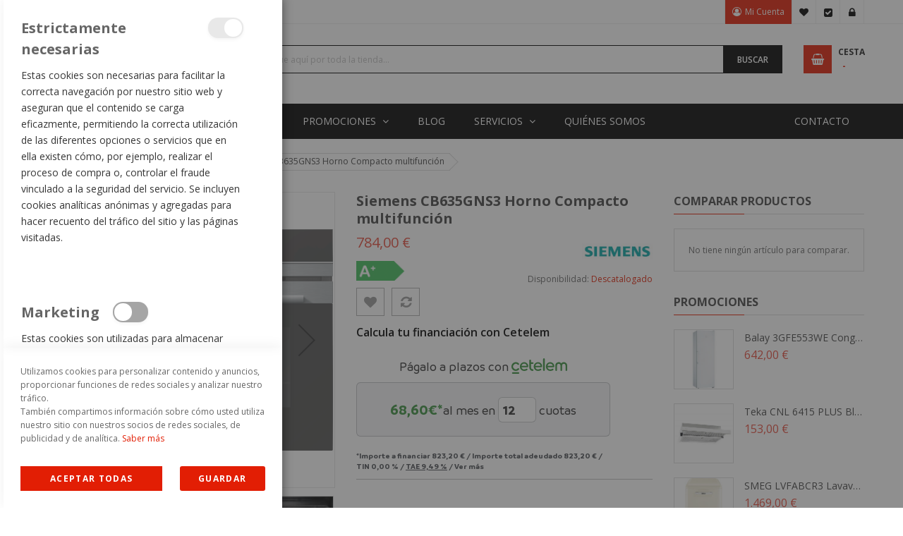

--- FILE ---
content_type: text/html; charset=UTF-8
request_url: https://www.lacoop.es/siemens-cb635gns3-horno-compacto-45-cm.html
body_size: 32581
content:
 <!doctype html><html lang="es"><head prefix="og: http://ogp.me/ns# fb: http://ogp.me/ns/fb# product: http://ogp.me/ns/product#"> <script>
    var BASE_URL = 'https://www.lacoop.es/';
    var require = {
        "baseUrl": "https://www.lacoop.es/pub/static/frontend/Sm/market_child/es_ES"
    };</script> <meta charset="utf-8"/>
<meta name="title" content="Siemens CB635GNS3 Horno Compacto 45 cm."/>
<meta name="description" content="Horno Siemens CB635GNS3 compacto multifunción pirolítico, cristal negro con acero inoxidable, Display TFT y Raíles en 1 nivel con stopSecurity, 100% extracción, autoCook: 10 recetas y Multifunción (13 Funciones), Sistema de calentamiento &quot;perfectCooking 4"/>
<meta name="keywords" content="horno,horno integrable,integrable,siemens,cb635gns3,cb 635 gns3, las mejores marcas en hornos,las mejores marcas en electrodomésticos,las mejores marcas en integrables,acero,inoxidable,antihuellas,autolimpiable,multifuncion,ecologico,bajo consumo,A+++,A++,A+,hornos baratos,horno barato,barato,electrodomesticos baratos,nuevos,1ª marca,display digital,garantia española,pirolitico,railes extraibles,turbo, horno + microondas"/>
<meta name="robots" content="INDEX,FOLLOW"/>
<meta name="viewport" content="width=device-width, initial-scale=1"/>
<meta name="format-detection" content="telephone=no"/>
<meta http-equiv="X-UA-Compatible" content="IE=edge"/>
<title>Siemens CB635GNS3 Horno Compacto 45 cm.</title>
<link  rel="stylesheet" type="text/css"  media="all" href="https://www.lacoop.es/pub/static/_cache/merged/66591f818810244ef7faab7b4517ace1.min.css" />
<link  rel="stylesheet" type="text/css"  media="screen and (min-width: 768px)" href="https://www.lacoop.es/pub/static/frontend/Sm/market_child/es_ES/css/styles-l.min.css" />
<link  rel="stylesheet" type="text/css"  media="print" href="https://www.lacoop.es/pub/static/frontend/Sm/market_child/es_ES/css/print.min.css" />
<script  type="text/javascript"  src="https://www.lacoop.es/pub/static/_cache/merged/e8a9902e54df6ccb9b29ed8a20341e9b.min.js"></script>
<link  rel="canonical" href="https://www.lacoop.es/siemens-cb635gns3-horno-compacto-45-cm.html" />
<link  rel="icon" type="image/x-icon" href="https://www.lacoop.es/pub/media/favicon/stores/1/LacoopFavicon21.png" />
<link  rel="shortcut icon" type="image/x-icon" href="https://www.lacoop.es/pub/media/favicon/stores/1/LacoopFavicon21.png" />
<!-- Google Tag Manager -->
<script>(function(w,d,s,l,i){w[l]=w[l]||[];w[l].push({'gtm.start':
new Date().getTime(),event:'gtm.js'});var f=d.getElementsByTagName(s)[0],
j=d.createElement(s),dl=l!='dataLayer'?'&l='+l:'';j.async=true;j.src=
'';f.parentNode.insertBefore(j,f);
})(window,document,'script','dataLayer','GTM-K2LNSRH');</script>
<!-- End Google Tag Manager -->

<!-- Google Tag Manager (noscript) -->
<noscript><iframe src="https://www.googletagmanager.com/ns.html?id=GTM-K2LNSRH"
height="0" width="0" style="display:none;visibility:hidden"></iframe></noscript>
<!-- End Google Tag Manager (noscript) -->
     <!-- BEGIN GOOGLE ANALYTICS CODE --><script type="text/x-magento-init">
{
    "*": {
        "Magento_GoogleAnalytics/js/google-analytics": {
            "isCookieRestrictionModeEnabled": 0,
            "currentWebsite": 1,
            "cookieName": "user_allowed_save_cookie",
            "ordersTrackingData": [],
            "pageTrackingData": {"optPageUrl":"","isAnonymizedIpActive":false,"accountId":"UA-47729913-1"}        }
    }
}</script><!-- END GOOGLE ANALYTICS CODE --> <!-- BEGIN GOOGLE VERIFICATION TAG --> <!-- END GOOGLE VERIFICATION TAG --> <!-- BEGIN GTAG GLOBAL TAG --> <!-- END GTAG GLOBAL TAG -->   <link rel="stylesheet" href="https://fonts.googleapis.com/css?family=Open+Sans:400,600,700"/>  <link rel="stylesheet" href="https://www.lacoop.es/pub/static/frontend/Sm/market/es_ES/css/config_default.css"/><!--CUSTOM CSS--><style>.page-wrapper { overflow-x: initial !important; }

.header-style-1 .header-middle{padding: 25px 0 20px;}

.home-page-1 .services-home .banner-policy .inner .policy{ width: 25%; padding: 0 20px; }

.home-page-1 .services-home .banner-policy .inner .policy a span{padding-left: 25px;}

.home-page-1 .services-home .banner-policy .inner .policy a em{vertical-align: top;}

.home-page-1 .sm-listing-tabs .ltabs-items-container{padding: 15px 0;}

.home-page-1 .list-product-home .sm-listing-tabs .owl-controls .owl-nav{top: -47px;}

.breadcrumbs{padding: 20px 0 0;}

.mmlargeitem{width: 100% !important;font-size: 116.67%;
font-weight: 700;
color: #444;}

.header-style-1 .header-middle .middle-right-content .sm-searchbox .sm-searchbox-content .control #searchbox{ padding-left: 10px;}
.searchbox-cat,.amsearch-loupe{display: none !important;}

.lacoop-brand-box a{ cursor: default: important;}

.footer-container .footer-bottom{background-color: #fff;}

.product-info-main .product-info-stock-sku .available span::before { content: none !important;}
.product-info-main{ margin-bottom: 10px;}

.product-info-main .product-info-stock-sku .available span{ color: #008d3d; font-weight: bold;}
.product-info-price{ min-height: 75px;}
.product-page-brand-box{min-height: 50px;}
.product-page-brand{float: right;}
.product-page-brand img{width:100px;}
.out-of-stock span{ color: #e21e04;} 

.fieldset > .field:not(.choice) > .label{ font-weight: bold !important;
font-size: 14px !important;}

.services-sidebar{ padding: 10px !important;}
.services-sidebar li .service-content{padding: 15px 0 !important;}

.btn404{padding: 5px 10px;background-color: #e21e04;color: #fff !important;border-radius: 3px;}

.sv-home-mobile span{ padding-left: 0 !important;}
.services-home ul li a{padding: 5px; font-size: 12px; }
.services-home ul li a br{display: none;}

.block-contact .links-contact .phone-icon{line-height: 35px !important;}

.checkout-agreements-block .action{background-color: #fff !important;}
.checkout-agreements-block .action:hover{background-color: #fff !important;}

.amasty-gdpr-consent label{display: inline !important;}

.gdpr-customer-settings .col-right-main .accept{ margin-bottom: 20px !important;}

.block-minicart .block-content > .actions a {padding: 0 17px !important; margin-right: 0 !important;}

.post-view .post-description .post-ftimg-hld{display:none !important;}
.post-content .post-description .post-ftimg-hld{margin: 0 !important;}


.amgdprcookie-bar-template {z-index: 1045 !important;}
.amgdprcookie-bar-container {background: rgba(35,35,35,.9); border-top: 2px solid #ccc;color: #fff;  text-align: center !important;}
#btn-cookie-allow {border: 1px solid #fff !important; margin: 8px 0;}
#btn-cookie-disallow{ display: none;}}

@media (min-width: 1200px) {
  .home-page-1 .image-slider-home {width: 100% !important; float: left; margin-right: 10px; }
 .media{ min-height:580px}
}

@media (min-width: 992px) and (max-width: 1199px) {
  .home-page-1 .image-slider-home {width: 100% !important;float: left;}
  .media{ min-height: 370px;}
  .product-info-finance{ float: left;}
  .services-sidebar li .service-content .service-icon{display: none;}
}

@media (max-width: 992px) {
  .product-info-finance{ float: left;}
}

.amgdprcookie-modal-template .amgdprcookie-button.-allow {
position: relative;
}
.amgdprcookie-modal-template .amgdprcookie-button.-allow:after {
content: 'ACEPTAR TODAS'; position: absolute;top: 0;left: 0;right: 0; bottom: 0;background-color: #e21e04;
}
.amgdprcookie-link{display: none !important;}

.form-create-account .fieldset{ min-height: auto;}

.top-message-lacoop-advice { background:rgba(0,0,0,0.5); border-top: 2px solid #ccc; text-align: center; font-size: 12px; position: fixed; bottom: 0; top: 0; left: 0; padding: 10px 0 15px 0; z-index: 9999999; width: 100% !important;  }
.top-message-lacoop-advice-box{background-color: #eee;padding: 20px 0;margin-top: 105px;}
.top-message-lacoop-advice-btn{line-height: 30px;width: 150px;background: #000;color: #fff;margin-top: 15px;border-radius: 3px;font-size: 13px;}


.cetelem{ display: block; clear: both;}

#lacoopProductFinanceBtn{
color: #fff !important;
line-height: 40px;
font-weight: 700;
height: 40px;
background-color: #444;
-webkit-appearance: button;
outline: none !important;
border: none !important;
overflow: visible;
display: inline-block;
width: 100%;
margin: 0;
cursor: pointer;
white-space: nowrap;
font-size: 100% !important;
text-transform: uppercase;
position: relative;
padding: 0 20px !important;
text-decoration: none !important;
text-align: center;
}

.cetelemPopUp{ position: fixed;top: 5%;left: calc(50% - 25%);padding: 20px 30px;background-color: #fff;width: 50%;z-index: 99999;min-height: 300px;max-width: 50%;border: 10px solid #333; min-width:400px;}
.financeBPopUp{ position: fixed;top: 5%;left: calc(50% - 25%);padding: 20px 30px;background-color: #fff;width: 50%;z-index: 99999;min-height: 300px;max-width: 50%;border: 10px solid #333; min-width:400px;}
.financePopUp{background-color: #fff;width: 100%;padding-top: 25px;border-top: 1px solid #333;margin-top: 30px;margin-bottom: 15px;}
.product_finance_info .note{ font-size: 11px;line-height: 14px;padding-top: 10px;color: #999;display: block;clear: both;}
.cetelemTitle{ color: #fff !important;padding-left: 10px;background-color: #3f9a3a;font-size: 18px !important;margin-bottom: 0 !important;margin-top: 15px;}
.financeTitle{ margin-bottom: 20px;color: #fff !important;padding-left: 10px;background-color: #009adc;font-size: 18px !important;}
.product_finance_info h3{margin-bottom: 15px;font-size: 12px;color: #000;}
#infoFinanciacionCtl p{background-color: transparent; color: auto}
.product_finance_info ul > li{ display: block; float: left; width: 50%;text-align: left;}
#opt-price{height: 10px;}
.infoFinanciacionCtl.e_colorTextoExteriorCtl p.bold{line-height: 14px !important;font-size: 10px !important;}
.financeadvice{font-size: 15px;background-color: #fff;padding: 5px 10px; color:#000; border: 1px solid #000; margin-bottom: 20px}
.financeadvice a{color:#e21e04 !important;cursor:pointer;font-weight:600}

.home-collection{ width: 100%;}

@media only screen and (max-width: 400px) {
 .cetelemPopUp,.financeBPopUp{ top:0; left: 0;min-width:100%;padding: 5px 10px;}
 .financeadvice{font-size: 14px; line-height:14px;margin-bottom: 5px}
 .financeadvice a{font-size: 15px;}
 .cetelemTitle{font-size: 12px; line-height:18px; padding-top:5px; padding-bottom:5px; padding-left: 5px;}
 .financeTitle{font-size: 13px; line-height:18px; padding-top:5px; padding-bottom:5px; padding-left: 5px;}
 .financePopUp{padding-top: 10px;margin-top: 10px;}
 .product_finance_info ul > li{ display: block; float:none; width: 100%;text-align: left;padding:0; margin:0}
 .product_finance_info ul{ padding:0; margin:0}
}

.home-mobile .sv-home-mobile{display: none  !important;}
.home-mobile .sv-home-mobile{padding: 0 13px !important; width: 98%;}
.home-mobile .services-home ul li a{font-size: 11.5px;}
.home-mobile .slider-home{margin-bottom: 0;}


body #eCalculadoraCetelemDiv .eCalculadoraCetelem-combo .calculadora-enc.lacoop-cetelem-enc { max-width: 100% !important;}


#ircModalLacoopMessage { position: fixed !important;left: 0 !important;right: 0 !important;margin-left: auto !important;margin-right: auto !important;width: 100% !important;max-width: 300px !important;box-shadow: 0 5px 15px rgba(0,0,0,.5) !important;top: 90px;background-color:#fff;padding: 20px;border-radius: 4px;min-height: 160px;font-size: 14px;font-family: "Verdana";line-height: 20px;z-index: 1000000 !important;}   
#bkOKM{ padding: 8px 15px; background-color: #e21e04; color: #fff; cursor: pointer;}</style><script>
    require([
        'jquery',
        'jquerypopper',
        'jquerybootstrap',
        'jqueryunveil',
        'yttheme',
        'domReady!'
    ], function ($, Popper) {
         });</script><!--CUSTOM JS--><script type="text/javascript">
require(['jquery','domReady!','mage/cookies'],function($){
   $( document ).ready(function() {
    if($(".checkout-container").length){
       $('.checkout-container,.checkout-container .opc-wrapper').css("margin","0")
       $('.checkout-container').after('<div style="max-width: 900px;"><strong>INFORMACIÓN PROTECCIÓN DE DATOS DE ELECTRODOMESTICOS F.J. MARTI S.L.</strong><br>Finalidades:Formalizar su alta como usuario registrado. Envío de comunicaciones informativas de nuestros productos y servicios, incluso por correo electrónico.<br>Legitimación: Consentimiento del usuario. Interés legítimo del responsable en mantener informados a sus clientes sobre sus productos y servicios.<br>Destinatarios: No están previstas cesiones de datos a terceros, salvo obligación legal.<br>Derechos: Puede retirar su consentimiento en cualquier momento, así como acceder, rectificar, suprimir sus datos y demás derechos en info@lacoop.es, como se explica en la Política de Privacidad.<br>Información Adicional: Puede ampliar la información en el enlace de Avisos Legales.</div>');
    }
   });
});
</script>


<script type="text/javascript">
require(['jquery','domReady!'],function($){
$(document).ready(function() {
  if($(".product.attribute.overview").length){
	if(!$(".cartquickpro-catalog_product-view").length){ 
		if($(".cetelem").length){ $('.product.attribute.overview').before($(".cetelem")); }
		if($(".calculadora-enc").length){ $('.calculadora-enc').addClass('lacoop-cetelem-enc'); }
	}
        if ($(".cetelem").length > 1) { $(".cetelem").eq(1).remove();  }
  }    
});
});
</script>


<script type="text/javascript">
require(['jquery','domReady!'],function($){
var currentSlideMobile = 1;	
$(document).ready(function() {
   if($("#lacoopslidehomemobile").length){ 
	   var cnt = 1;
	   $("#lacoopslidehomemobile .item").each(function(){  
		   $(this).addClass('itemslidemobile')
		   $(this).addClass('itemslidemobile_'+cnt)
		   if(cnt!=1)$(this).css("display","none")
		   cnt++;
	   });
	   loopSlideMobile();	
   }  
   
});
function loopSlideMobile() {
   if($("#lacoopslidehomemobile").length){  
	   $('.itemslidemobile').css("display","none") 
	   if($(".itemslidemobile_"+currentSlideMobile).length){  
		  $(".itemslidemobile_"+currentSlideMobile).css("display","block");
		  currentSlideMobile++;
	   }else{
		 currentSlideMobile = 1;
		 $(".itemslidemobile_"+currentSlideMobile).css("display","block");
	   }
	   setTimeout(loopSlideMobile, 3000);
   }
}	
});
</script>

<script type="text/javascript">
require(['jquery','domReady!'],function($){
	$(document).ready(function() {
		$("#block-summary").on("DOMNodeInserted", function() {
			if ($(this).find("div[name='shippingAddress.region_id']").length) {
				var regionValue   = $(this).find("div[name='shippingAddress.region_id'] select").val();
				var postcodeValue = $(this).find("div[name='shippingAddress.postcode'] input").val();
				if (!regionValue) {
					$("#co-shipping-method-form .item-options:eq(1)").hide();
					if($("#cart-summary-postcode-required").length)$("#cart-summary-postcode-required").remove();
					if(!$("#cart-summary-region-required").length)$("#co-shipping-method-form .item-options:eq(1)").after('<div id="cart-summary-region-required" style="padding: 5px; text-align: center">Seleccione una provincia</div>');
				}else{
					if($("#cart-summary-region-required").length)$("#cart-summary-region-required").remove();
					if (!postcodeValue) {
						$("#co-shipping-method-form .item-options:eq(1)").hide();
						if(!$("#cart-summary-postcode-required").length)$("#co-shipping-method-form .item-options:eq(1)").after('<div id="cart-summary-postcode-required" style="padding: 5px; text-align: center">Introduzca un código postal</div>');
					}else{	
						if($("#cart-summary-postcode-required").length)$("#cart-summary-postcode-required").remove();
						$("#co-shipping-method-form .item-options:eq(1)").show();
					}
				}
			}
		});
	});
});

</script> <script type="text/javascript">
    require([
        'jquery',
        'domReady!'
    ], function ($) {
        if ($('.breadcrumbs').length == 0) {
            $('body').addClass("no-breadcrumbs");
        }
    });</script><!--LISTING CONFIG--><style> { font-family: Varela ; } @media (min-width: 1200px) { .container { width: 1170px; max-width: 1170px; } /*==1 COLUMN==*/  .col1-layout .category-product.products-grid .item { width: 25%; } .col1-layout .category-product.products-grid .item:nth-child(4n+1) { clear: both; } /*==2 COLUMNS==*/  .col2-layout .category-product.products-grid .item { width: 33.333333333333%; } .col2-layout .category-product.products-grid .item:nth-child(3n+1) { clear: both; } /*==3 COLUMNS==*/  .col3-layout .category-product.products-grid .item { width: 50%; } .col3-layout .category-product.products-grid .item:nth-child(2n+1) { clear: both; } } @media (min-width: 992px) and (max-width: 1199px) { /*==1 COLUMN==*/  .col1-layout .category-product.products-grid .item { width: 25%; } .col1-layout .category-product.products-grid .item:nth-child(4n+1) { clear: both; } /*==2 COLUMNS==*/  .col2-layout .category-product.products-grid .item { width: 33.333333333333%; } .col2-layout .category-product.products-grid .item:nth-child(3n+1) { clear: both; } /*==3 COLUMNS==*/  .col3-layout .category-product.products-grid .item { width: 100%; } .col3-layout .category-product.products-grid .item:nth-child(1n+1) { clear: both; } } @media (min-width: 768px) and (max-width: 991px) { /*==1 COLUMN==*/  .col1-layout .category-product.products-grid .item { width: 33.333333333333%; } .col1-layout .category-product.products-grid .item:nth-child(3n+1) { clear: both; } /*==2 COLUMNS==*/  .col2-layout .category-product.products-grid .item { width: 33.333333333333%; } .col2-layout .category-product.products-grid .item:nth-child(3n+1) { clear: both; } /*==3 COLUMNS==*/  .col3-layout .category-product.products-grid .item { width: 100%; } .col3-layout .category-product.products-grid .item:nth-child(1n+1) { clear: both; } } @media (min-width: 481px) and (max-width: 767px) { /*==1 COLUMN==*/  .col1-layout .category-product.products-grid .item { width: 50%; } .col1-layout .category-product.products-grid .item:nth-child(2n+1) { clear: both; } /*==2 COLUMNS==*/  .col2-layout .category-product.products-grid .item { width: 50%; } .col2-layout .category-product.products-grid .item:nth-child(2n+1) { clear: both; } /*==3 COLUMNS==*/  .col3-layout .category-product.products-grid .item { width: 100%; } .col3-layout .category-product.products-grid .item:nth-child(1n+1) { clear: both; } } @media (max-width: 480px) { /*==1 COLUMN==*/  .col1-layout .category-product.products-grid .item { width: 100%; } .col1-layout .category-product.products-grid .item:nth-child(1n+1) { clear: both; } /*==2 COLUMNS==*/  .col2-layout .category-product.products-grid .item { width: 100%; } .col2-layout .category-product.products-grid .item:nth-child(1n+1) { clear: both; } /*==3 COLUMNS==*/  .col3-layout .category-product.products-grid .item { width: 100%; } .col3-layout .category-product.products-grid .item:nth-child(1n+1) { clear: both; } }</style> <meta property="og:type" content="product" /><meta property="og:title" content="Siemens CB635GNS3 Horno Compacto multifunción" /><meta property="og:image" content="https://www.lacoop.es/pub/media/catalog/product/cache/dc6d456988e3121b1ea9c8ce1866d392/h/h/hh.png" /><meta property="og:description" content="Gracias al precalentamiento rápido, alcanza rápidamente la temperatura deseada para cocinar y con la función coolStart cocina alimentos congelados sin necesidad de precalentamiento.

cookControl: 10 programas automáticos para asegurar los mejores resultados.

Control táctil a través del display TFT para un manejo cómodo y fácil.

perfectCooking 4D: flexibilidad total para colocar la bandeja en cualquier altura y conseguir siempre resultados perfectos.

softMove: apertura y cierre seguro y sin golpes de la puerta." /><meta property="og:url" content="https://www.lacoop.es/siemens-cb635gns3-horno-compacto-45-cm.html" /> <meta property="product:price:amount" content="784"/> <meta property="product:price:currency" content="EUR"/>   <script>
    require.config({
        map: {
            '*': {
                'quickSearch-original' : 'Magento_Search/js/form-mini',
                'quickSearch' : 'Amasty_Xsearch/js/form-mini',
                'Magento_Search/js/form-mini' : 'Amasty_Xsearch/js/form-mini',
                'Magento_Search/form-mini' : 'Amasty_Xsearch/js/form-mini',
            }
        }
    });</script></head><body data-container="body" data-mage-init='{"loaderAjax": {}, "loader": { "icon": "https://www.lacoop.es/pub/static/frontend/Sm/market_child/es_ES/images/loader-2.gif"}}' class="header-1-style home-1-style footer-1-style product-1-style layout-full_width  catalog-product-view product-siemens-cb635gns3-horno-compacto-45-cm categorypath-hornos-hornos-compactos category-hornos-compactos page-layout-2columns-right">         <script>
        require.config({
            deps: [
                'jquery',
                'mage/translate',
                'jquery/jquery-storageapi'
            ],
            callback: function ($) {
                'use strict';

                var dependencies = [],
                    versionObj;

                $.initNamespaceStorage('mage-translation-storage');
                $.initNamespaceStorage('mage-translation-file-version');
                versionObj = $.localStorage.get('mage-translation-file-version');

                 if (versionObj.version !== 'fc50a276e5e6a52cd06e3410e889ada0acc09f8c') {
                    dependencies.push(
                        'text!js-translation.json'
                    );

                }

                require.config({
                    deps: dependencies,
                    callback: function (string) {
                        if (typeof string === 'string') {
                            $.mage.translate.add(JSON.parse(string));
                            $.localStorage.set('mage-translation-storage', string);
                            $.localStorage.set(
                                'mage-translation-file-version',
                                {
                                    version: 'fc50a276e5e6a52cd06e3410e889ada0acc09f8c'
                                }
                            );
                        } else {
                            $.mage.translate.add($.localStorage.get('mage-translation-storage'));
                        }
                    }
                });
            }
        });</script> <script type="text/x-magento-init">
    {
        "*": {
            "mage/cookies": {
                "expires": null,
                "path": "\u002F",
                "domain": ".www.lacoop.es",
                "secure": false,
                "lifetime": "3600"
            }
        }
    }</script>  <noscript><div class="message global noscript"><div class="content"><p><strong>Parece que JavaScript está deshabilitado en su navegador.</strong> <span>Para obtener la mejor experiencia en nuestro sitio, asegúrese de activar Javascript en su navegador.</span></p></div></div></noscript>   <script>
    require.config({
        map: {
            '*': {
                wysiwygAdapter: 'mage/adminhtml/wysiwyg/tiny_mce/tinymce4Adapter'
            }
        }
    });</script>   <!-- BEGIN GTAG CART SCRIPT --> <!-- END GTAG CART SCRIPT --><div class="page-wrapper"><div class="header-container header-style-1"><div class="header-top"><div class="container"><div class="row row-topheader"><div class="col-lg-5 col-md-5 language-currency-top"><div class="language-wrapper">  </div> <div class="currency-wrapper">  </div></div><div class="col-lg-7 col-md-7 header-top-links"><div class="toplinks-wrapper"><ul class="header links"><li class="myaccount-link"><a href="https://www.lacoop.es/customer/account/" title="Mi Cuenta">Mi Cuenta</a></li> <li class="link wishlist" data-bind="scope: 'wishlist'"><a href="https://www.lacoop.es/wishlist/">Mi lista de deseos <!-- ko if: wishlist().counter --><span data-bind="text: wishlist().counter" class="counter qty"></span> <!-- /ko --></a></li> <script type="text/x-magento-init">
    {
        "*": {
            "Magento_Ui/js/core/app": {
                "components": {
                    "wishlist": {
                        "component": "Magento_Wishlist/js/view/wishlist"
                    }
                }
            }
        }
    }</script><li class="checkout-link"><a href="https://www.lacoop.es/checkout/" title="Realizar pedido">Realizar pedido</a></li> <li class="authorization-link" data-label="o"><a href="https://www.lacoop.es/customer/account/login/">Iniciar sesión</a></li></ul></div></div></div></div></div><div class="header-middle"><div class="container"><div class="row"><div class="col-lg-3 logo-header">  <div class="logo-wrapper"><h1 class="logo-content"><strong class="logo"><a class="logo" href="https://www.lacoop.es/" title="Lacoop: Electrodomesticos de confianza al mejor precio"><img src="https://www.lacoop.es/pub/media/logo/stores/1/lacooplogo.png" alt="Lacoop: Electrodomesticos de confianza al mejor precio" width="229" height="64" /></a></strong></h1></div></div><div class="col-lg-9 header-middle-right"><div class="middle-right-content"><div class="searchbox-header"><div class="search-wrapper"> <div id="sm_searchbox18380852461769492107" class="sm-searchbox"> <div class="sm-searchbox-content"><form class="form minisearch" id="searchbox_mini_form" action="https://www.lacoop.es/catalogsearch/result/" method="get"><div class="field searchbox"><div class="control"><select class="cat searchbox-cat" name="cat"><option value="">Todo</option> <option value="3"  >- - Frio</option> <option value="4"  >- - - - Combi</option> <option value="5"  >- - - - Vinoteca</option> <option value="10"  >- - - - Congeladores</option> <option value="11"  >- - - - - - Vertical</option> <option value="12"  >- - - - - - Horizontal</option> <option value="14"  >- - - - Frigorificos</option> <option value="15"  >- - - - - - 1 puerta</option> <option value="16"  >- - - - - - 2 puertas</option> <option value="40"  >- - - - Integrable</option> <option value="88"  >- - - - Multipuertas y Americanos</option> <option value="6"  >- - Lavadoras</option> <option value="7"  >- - - - Carga frontal</option> <option value="8"  >- - - - Carga superior</option> <option value="9"  >- - - - Lavadora secadora</option> <option value="46"  >- - - - Integrable</option> <option value="79"  >- - - - Autodosificación</option> <option value="17"  >- - Hornos</option> <option value="34"  >- - - - Hornos</option> <option value="35"  >- - - - Microondas Integrables</option> <option value="93"  >- - - - Hornos compactos</option> <option value="94"  >- - - - Hornos Pirolíticos</option> <option value="96"  >- - - - Microondas libre instalación</option> <option value="100"  >- - - - Hornos función Vapor</option> <option value="122"  >- - - - Hornos con función microondas</option> <option value="18"  >- - Encimeras</option> <option value="25"  >- - - - Gas</option> <option value="26"  >- - - - Vitrocerámica</option> <option value="27"  >- - - - Inducción</option> <option value="121"  >- - - - Inducción con campana integrada</option> <option value="19"  >- - Campanas</option> <option value="101"  >- - - - Campanas Isla</option> <option value="102"  >- - - - Campanas Decorativas</option> <option value="103"  >- - - - Campanas Integrables</option> <option value="20"  >- - Lavavajillas</option> <option value="23"  >- - - - Libre instalación 60 cm.</option> <option value="24"  >- - - - Integrables 60 cm.</option> <option value="43"  >- - - - Libre instalación 45 cm.</option> <option value="92"  >- - - - Integrables 45 cm.</option> <option value="120"  >- - - - Sobremesa</option> <option value="29"  >- - Secadoras</option> <option value="89"  >- - - - Condensación</option> <option value="90"  >- - - - Condensación con Bomba de Calor</option> <option value="32"  >- - Grifos/Fregaderos</option> <option value="39"  >- - Accesorios</option> <option value="52"  >- - Ofertas</option> <option value="71"  >- - Pequeño Electrodom.</option> <option value="73"  >- - - - Cafeteras</option> <option value="76"  >- - - - Preparación de alimentos</option> <option value="78"  >- - - - Aspiración</option> <option value="99"  >- - Cata y Can Roca</option> <option value="113"  >- - Gama Infinity de TEKA</option> <option value="125"  >- - Cocina convencional</option> <option value="126"  >- - stockTienda</option></select> <input id="searchbox" data-mage-init='{"quickSearch":{ "formSelector":"#searchbox_mini_form", "url":"https://www.lacoop.es/search/ajax/suggest/", "destinationSelector":"#searchbox_autocomplete"} }' type="text" name="q" placeholder="Busque aquí por toda la tienda..." class="input-text input-searchbox" maxlength="128" role="combobox" aria-haspopup="false" aria-expanded="true" aria-autocomplete="both" autocomplete="off"/><div id="searchbox_autocomplete" class="search-autocomplete"></div></div></div><div class="actions"><button type="submit" title="Buscar" class="btn-searchbox"><span>Buscar</span></button></div></form></div> <div class="sm-searchbox-popular"><div class="sm-searchbox-popular-title">Top Search:11</div><div class="sm-searchbox-keyword"> <ul class="sm-searchbox-keyword-list"> <li> <a href="https://www.lacoop.es/catalogsearch/result/?q=Balay">Balay</a></li>  <li> <a href="https://www.lacoop.es/catalogsearch/result/?q=bosch">bosch</a></li>  <li> <a href="https://www.lacoop.es/catalogsearch/result/?q=lavadora">lavadora</a></li>  <li> <a href="https://www.lacoop.es/catalogsearch/result/?q=lavadora+aeg">lavadora aeg</a></li>  <li> <a href="https://www.lacoop.es/catalogsearch/result/?q=Siemens">Siemens</a></li>  </ul></div></div>  </div><script type="text/javascript">
    require([
        'jquery'
    ], function ($) {
        var searchbox = $('#sm_searchbox18380852461769492107');
        var firt_load = 5;

        clickMore($('.sm-searchbox-more', searchbox));

        function clickMore(more) {
            more.click(function () {
                var that = $(this);
                var sb_ajaxurl = that.attr('data-ajaxmore');
                var count = that.attr('data-count');
                count = parseInt(count);
                if (firt_load >= count) {
                    count = count + parseInt(firt_load);
                }
                $.ajax({
                    type: 'POST',
                    url: sb_ajaxurl,
                    data: {
                        is_ajax: 1,
                        count_term: count
                    },
                    success: function (data) {
                        $('.sm-searchbox-keyword', searchbox).html(data.htm);
                        clickMore($('a.sm-searchbox-more', searchbox));
                        $('a.sm-searchbox-more', searchbox).attr({
                            'data-count': count + parseInt(firt_load)
                        });
                    },
                    dataType: 'json'
                });
            });
        }

    });</script></div></div><div class="minicart-header"><div class="minicart-content"><div class="cart-wrapper"> <div data-block="minicart" class="minicart-wrapper"><a class="action showcart" href="https://www.lacoop.es/checkout/cart/" data-bind="scope: 'minicart_content'"><span class="text"><span class="df-text">Cesta</span><span class="hidden">Mi cesta</span></span> <span class="counter qty empty" data-bind="css: { empty: !!getCartParam('summary_count') == false }, blockLoader: isLoading"><span class="counter-number"><!-- ko text: getCartParam('summary_count') --><!-- /ko --></span> <span class="counter-label"><!-- ko if: getCartParam('summary_count') --><!-- ko text: getCartParam('summary_count') --><!-- /ko --><!-- ko i18n: 'items' --><!-- /ko --><!-- /ko --><!-- ko if: getCartParam('summary_count') == 0 --><!-- ko text: getCartParam('summary_count') --><!-- /ko --><!-- ko i18n: 'item' --><!-- /ko --><!-- /ko --></span> <span class="price-minicart"><!-- ko foreach: getRegion('subtotalContainer') --><!-- ko template: getTemplate() --><!-- /ko --><!-- /ko --></span></span></a>  <div class="block block-minicart empty" data-role="dropdownDialog" data-mage-init='{"dropdownDialog":{ "appendTo":"[data-block=minicart]", "triggerTarget":".showcart", "timeout": "2000", "closeOnMouseLeave": false, "closeOnEscape": true, "triggerClass":"active", "parentClass":"active", "buttons":[]}}'><div id="minicart-content-wrapper" data-bind="scope: 'minicart_content'"><!-- ko template: getTemplate() --><!-- /ko --></div></div> <script>
        window.checkout = {"shoppingCartUrl":"https:\/\/www.lacoop.es\/checkout\/cart\/","checkoutUrl":"https:\/\/www.lacoop.es\/checkout\/","updateItemQtyUrl":"https:\/\/www.lacoop.es\/checkout\/sidebar\/updateItemQty\/","removeItemUrl":"https:\/\/www.lacoop.es\/checkout\/sidebar\/removeItem\/","imageTemplate":"Magento_Catalog\/product\/image_with_borders","baseUrl":"https:\/\/www.lacoop.es\/","minicartMaxItemsVisible":3,"websiteId":"1","maxItemsToDisplay":10,"storeId":"1","customerLoginUrl":"https:\/\/www.lacoop.es\/customer\/account\/login\/","isRedirectRequired":false,"autocomplete":"off","captcha":{"user_login":{"isCaseSensitive":false,"imageHeight":50,"imageSrc":"","refreshUrl":"https:\/\/www.lacoop.es\/captcha\/refresh\/","isRequired":false,"timestamp":1769492107}}};</script><script type="text/x-magento-init">
    {
        "[data-block='minicart']": {
            "Magento_Ui/js/core/app": {"components":{"minicart_content":{"children":{"subtotal.container":{"children":{"subtotal":{"children":{"subtotal.totals":{"config":{"display_cart_subtotal_incl_tax":0,"display_cart_subtotal_excl_tax":1,"template":"Magento_Tax\/checkout\/minicart\/subtotal\/totals"},"children":{"subtotal.totals.msrp":{"component":"Magento_Msrp\/js\/view\/checkout\/minicart\/subtotal\/totals","config":{"displayArea":"minicart-subtotal-hidden","template":"Magento_Msrp\/checkout\/minicart\/subtotal\/totals"}}},"component":"Magento_Tax\/js\/view\/checkout\/minicart\/subtotal\/totals"}},"component":"uiComponent","config":{"template":"Magento_Checkout\/minicart\/subtotal"}}},"component":"uiComponent","config":{"displayArea":"subtotalContainer"}},"item.renderer":{"component":"uiComponent","config":{"displayArea":"defaultRenderer","template":"Magento_Checkout\/minicart\/item\/default"},"children":{"item.image":{"component":"Magento_Catalog\/js\/view\/image","config":{"template":"Magento_Catalog\/product\/image","displayArea":"itemImage"}},"checkout.cart.item.price.sidebar":{"component":"uiComponent","config":{"template":"Magento_Checkout\/minicart\/item\/price","displayArea":"priceSidebar"}}}},"extra_info":{"component":"uiComponent","config":{"displayArea":"extraInfo"}},"promotion":{"component":"uiComponent","config":{"displayArea":"promotion"}}},"config":{"itemRenderer":{"default":"defaultRenderer","simple":"defaultRenderer","virtual":"defaultRenderer"},"template":"Magento_Checkout\/minicart\/content"},"component":"Magento_Checkout\/js\/view\/minicart"}},"types":[]} },
        "*": {
            "Magento_Ui/js/block-loader": "https://www.lacoop.es/pub/static/frontend/Sm/market_child/es_ES/images/loader-1.gif"
        }
    }</script></div></div></div></div></div></div></div></div></div><div class="header-bottom"><div class="container"><div class="row"><div class="col-lg-3 col-md-3 sidebar-megamenu"><div class="megamenu-content-sidebar"><div class="btn-megamenu"><a href="javascript:void(0)" title="Categorías">Categorías</a></div><div class="menu-ver-content"><div class="navigation-megamenu-wrapper">    <nav class="sm_megamenu_wrapper_vertical_menu sambar" id="sm_megamenu_menu69784e8b0fb73" data-sam="4288457781769492107"><div class="sambar-inner"><span class="btn-sambar" data-sapi="collapse" data-href="#sm_megamenu_menu69784e8b0fb73"><span class="icon-bar"></span> <span class="icon-bar"></span> <span class="icon-bar"></span></span> <div class="mega-content"><ul class="vertical-type sm-megamenu-hover sm_megamenu_menu sm_megamenu_menu_black" data-jsapi="on">  <li class="other-toggle  sm_megamenu_lv1 sm_megamenu_drop parent  "><a class="sm_megamenu_head sm_megamenu_drop sm_megamenu_haschild" href="https://www.lacoop.es/frio.html"  id="sm_megamenu_7"> <span class="icon_items"><img src='https://www.lacoop.es/pub/media/wysiwyg/icon-categories/frio.png' alt="icon items"></span> <span class="sm_megamenu_icon sm_megamenu_nodesc"> <span class="sm_megamenu_title">Frio</span> </span></a>   <div class="sm-megamenu-child sm_megamenu_dropdown_6columns "><div data-link="https://www.lacoop.es/siemens-cb635gns3-horno-compacto-45-cm.html" class="sm_megamenu_col_6 sm_megamenu_firstcolumn    "><div data-link="" class="sm_megamenu_col_3    "><div class="sm_megamenu_head_item"><div class="sm_megamenu_title  "><div data-link="" class="sm_megamenu_col_3    "><div class="sm_megamenu_head_item"><div class="sm_megamenu_title  "><div data-link="https://www.lacoop.es/siemens-cb635gns3-horno-compacto-45-cm.html" class="sm_megamenu_col_3    margin-bottom mmlargeitem"><div class="sm_megamenu_head_item"><div class="sm_megamenu_title  "><a  class="sm_megamenu_nodrop " href="https://www.lacoop.es/frio/frigorifico-americano.html"  ><span class="sm_megamenu_title_lv-4">Multipuertas y Americanos</span></a></div></div></div><div data-link="https://www.lacoop.es/siemens-cb635gns3-horno-compacto-45-cm.html" class="sm_megamenu_col_3 sm_megamenu_firstcolumn    margin-bottom mmlargeitem"><div class="sm_megamenu_head_item"><div class="sm_megamenu_title  "><a  class="sm_megamenu_nodrop " href="https://www.lacoop.es/frio/integrable.html" target="_blank" ><span class="sm_megamenu_title_lv-4">Integrable</span></a></div></div></div><div data-link="https://www.lacoop.es/siemens-cb635gns3-horno-compacto-45-cm.html" class="sm_megamenu_col_3 sm_megamenu_firstcolumn    margin-bottom mmlargeitem"><div class="sm_megamenu_head_item"><div class="sm_megamenu_title  "><a  class="sm_megamenu_nodrop " href="https://www.lacoop.es/frio/frigorificos-combi.html"  ><span class="sm_megamenu_title_lv-4">Combi</span></a></div></div></div><div data-link="https://www.lacoop.es/siemens-cb635gns3-horno-compacto-45-cm.html" class="sm_megamenu_col_3 sm_megamenu_firstcolumn    mmlargeitem"><div class="sm_megamenu_head_item"><div class="sm_megamenu_title  "><a  class="sm_megamenu_nodrop " href="https://www.lacoop.es/frio/vinotecas.html" target="_blank" ><span class="sm_megamenu_title_lv-4">Vinoteca</span></a></div></div></div></div></div></div><div data-link="" class="sm_megamenu_col_3 sm_megamenu_firstcolumn    "><div class="sm_megamenu_head_item"><div class="sm_megamenu_title  "><div data-link="https://www.lacoop.es/siemens-cb635gns3-horno-compacto-45-cm.html" class="sm_megamenu_col_6 sm_megamenu_firstcolumn    margin-bottom"><div class="sm_megamenu_head_item"><div class="sm_megamenu_title  "><a  class="sm_megamenu_nodrop " href="https://www.lacoop.es/frio/congeladores.html"  ></a><div class="sm_megamenu_title"><a href="https://www.lacoop.es/frio/congeladores.html"><h3 class="sm_megamenu_nodrop  title-cat">Congeladores</h3></a></div><div class="sm_megamenu_title "><a class="sm_megamenu_nodrop" href="https://www.lacoop.es/frio/congeladores/vertical.html" ><span class="sm_megamenu_title_lv-4">Vertical</span></a></div><div class="sm_megamenu_title "><a class="sm_megamenu_nodrop" href="https://www.lacoop.es/frio/congeladores/horizontal.html" ><span class="sm_megamenu_title_lv-4">Horizontal</span></a></div></div></div></div><div data-link="https://www.lacoop.es/siemens-cb635gns3-horno-compacto-45-cm.html" class="sm_megamenu_col_6 sm_megamenu_firstcolumn    "><div class="sm_megamenu_head_item"><div class="sm_megamenu_title  "><a  class="sm_megamenu_nodrop " href="https://www.lacoop.es/frio/frigorificos.html"  ></a><div class="sm_megamenu_title"><a href="https://www.lacoop.es/frio/frigorificos.html"><h3 class="sm_megamenu_nodrop  title-cat">Frigorificos</h3></a></div><div class="sm_megamenu_title "><a class="sm_megamenu_nodrop" href="https://www.lacoop.es/frio/frigorificos/1-puerta.html" ><span class="sm_megamenu_title_lv-4">1 puerta</span></a></div><div class="sm_megamenu_title "><a class="sm_megamenu_nodrop" href="https://www.lacoop.es/frio/frigorificos/2-puertas.html" ><span class="sm_megamenu_title_lv-4">2 puertas</span></a></div></div></div></div></div></div></div></div></div></div><div data-link="" class="sm_megamenu_col_3  sm_megamenu_right  "><div class="sm_megamenu_head_item"><div class="sm_megamenu_title  "><div class="sm_megamenu_content"><img src="https://www.lacoop.es/pub/media/wysiwyg/icon-categories/back-menu/menu-back-3.jpg"></div></div></div></div></div></div><span class="btn-submobile"></span> </li>   <li class="other-toggle  sm_megamenu_lv1 sm_megamenu_drop parent  "><a class="sm_megamenu_head sm_megamenu_drop sm_megamenu_haschild" href="https://www.lacoop.es/lavadoras.html"  id="sm_megamenu_8"> <span class="icon_items"><img src='https://www.lacoop.es/pub/media/wysiwyg/icon-categories/lavadoras.png' alt="icon items"></span> <span class="sm_megamenu_icon sm_megamenu_nodesc"> <span class="sm_megamenu_title">Lavadoras</span> </span></a>   <div class="sm-megamenu-child sm_megamenu_dropdown_6columns "><div data-link="https://www.lacoop.es/siemens-cb635gns3-horno-compacto-45-cm.html" class="sm_megamenu_col_6 sm_megamenu_firstcolumn    "><div data-link="" class="sm_megamenu_col_3    "><div class="sm_megamenu_head_item"><div class="sm_megamenu_title  "><div data-link="" class="sm_megamenu_col_3    "><div class="sm_megamenu_head_item"><div class="sm_megamenu_title  "><div data-link="https://www.lacoop.es/siemens-cb635gns3-horno-compacto-45-cm.html" class="sm_megamenu_col_3    margin-bottom mmlargeitem"><div class="sm_megamenu_head_item"><div class="sm_megamenu_title  "><a  class="sm_megamenu_nodrop " href="https://www.lacoop.es/lavadoras/carga-frontal.html"  ><span class="sm_megamenu_title_lv-4">Carga frontal</span></a></div></div></div><div data-link="https://www.lacoop.es/siemens-cb635gns3-horno-compacto-45-cm.html" class="sm_megamenu_col_3 sm_megamenu_firstcolumn    margin-bottom mmlargeitem"><div class="sm_megamenu_head_item"><div class="sm_megamenu_title  "><a  class="sm_megamenu_nodrop " href="https://www.lacoop.es/lavadoras/integrable.html"  ><span class="sm_megamenu_title_lv-4">Integrable</span></a></div></div></div><div data-link="https://www.lacoop.es/siemens-cb635gns3-horno-compacto-45-cm.html" class="sm_megamenu_col_3 sm_megamenu_firstcolumn    margin-bottom mmlargeitem"><div class="sm_megamenu_head_item"><div class="sm_megamenu_title  "><a  class="sm_megamenu_nodrop " href="https://www.lacoop.es/lavadoras/lavadoras-con-autodosificacion.html"  ><span class="sm_megamenu_title_lv-4">Autodosificación</span></a></div></div></div></div></div></div><div data-link="" class="sm_megamenu_col_3 sm_megamenu_firstcolumn    "><div class="sm_megamenu_head_item"><div class="sm_megamenu_title  "><div data-link="https://www.lacoop.es/siemens-cb635gns3-horno-compacto-45-cm.html" class="sm_megamenu_col_3    margin-bottom mmlargeitem"><div class="sm_megamenu_head_item"><div class="sm_megamenu_title  "><a  class="sm_megamenu_nodrop " href="https://www.lacoop.es/lavadoras/carga-superior.html"  ><span class="sm_megamenu_title_lv-4">Carga superior</span></a></div></div></div><div data-link="https://www.lacoop.es/siemens-cb635gns3-horno-compacto-45-cm.html" class="sm_megamenu_col_3 sm_megamenu_firstcolumn    margin-bottom mmlargeitem"><div class="sm_megamenu_head_item"><div class="sm_megamenu_title  "><a  class="sm_megamenu_nodrop " href="https://www.lacoop.es/lavadoras/lavadora-secadora.html"  ><span class="sm_megamenu_title_lv-4">Lavadora secadora</span></a></div></div></div></div></div></div></div></div></div><div data-link="" class="sm_megamenu_col_3  sm_megamenu_right  "><div class="sm_megamenu_head_item"><div class="sm_megamenu_title  "><div class="sm_megamenu_content"><img src="https://www.lacoop.es/pub/media/wysiwyg/icon-categories/back-menu/menu-back-6.jpg"></div></div></div></div></div></div><span class="btn-submobile"></span> </li>   <li class="other-toggle  sm_megamenu_lv1 sm_megamenu_drop parent  "><a class="sm_megamenu_head sm_megamenu_drop sm_megamenu_haschild" href="https://www.lacoop.es/secadoras.html"  id="sm_megamenu_23"> <span class="icon_items"><img src='https://www.lacoop.es/pub/media/wysiwyg/icon-categories/secadoras.png' alt="icon items"></span> <span class="sm_megamenu_icon sm_megamenu_nodesc"> <span class="sm_megamenu_title">Secadoras</span> </span></a>   <div class="sm-megamenu-child sm_megamenu_dropdown_6columns "><div data-link="https://www.lacoop.es/siemens-cb635gns3-horno-compacto-45-cm.html" class="sm_megamenu_col_6 sm_megamenu_firstcolumn    "><div data-link="" class="sm_megamenu_col_3    "><div class="sm_megamenu_head_item"><div class="sm_megamenu_title  "><div data-link="" class="sm_megamenu_col_3    "><div class="sm_megamenu_head_item"><div class="sm_megamenu_title  "><div data-link="https://www.lacoop.es/siemens-cb635gns3-horno-compacto-45-cm.html" class="sm_megamenu_col_3    margin-bottom mmlargeitem"><div class="sm_megamenu_head_item"><div class="sm_megamenu_title  "><a  class="sm_megamenu_nodrop " href="https://www.lacoop.es/secadoras/secadoras-de-condensacion.html" target="_blank" ><span class="sm_megamenu_title_lv-4">Condensación</span></a></div></div></div><div data-link="https://www.lacoop.es/siemens-cb635gns3-horno-compacto-45-cm.html" class="sm_megamenu_col_3 sm_megamenu_firstcolumn    margin-bottom mmlargeitem"><div class="sm_megamenu_head_item"><div class="sm_megamenu_title  "><a  class="sm_megamenu_nodrop " href="https://www.lacoop.es/secadoras/condensacion-bomba-calor.html" target="_blank" ><span class="sm_megamenu_title_lv-4">Condensación con bomba de calor</span></a></div></div></div></div></div></div><div data-link="" class="sm_megamenu_col_3 sm_megamenu_firstcolumn    "><div class="sm_megamenu_head_item"><div class="sm_megamenu_title  "><div class="sm_megamenu_content"></div></div></div></div></div></div></div><div data-link="" class="sm_megamenu_col_3  sm_megamenu_right  "><div class="sm_megamenu_head_item"><div class="sm_megamenu_title  "><div class="sm_megamenu_content"><img src="https://www.lacoop.es/pub/media/wysiwyg/icon-categories/back-menu/Secadoras.jpg"></div></div></div></div></div></div><span class="btn-submobile"></span> </li>   <li class="other-toggle  sm_megamenu_lv1 sm_megamenu_drop parent  "><a class="sm_megamenu_head sm_megamenu_drop sm_megamenu_haschild" href="https://www.lacoop.es/lavavajillas.html"  id="sm_megamenu_21"> <span class="icon_items"><img src='https://www.lacoop.es/pub/media/wysiwyg/icon-categories/lavavajillas.png' alt="icon items"></span> <span class="sm_megamenu_icon sm_megamenu_nodesc"> <span class="sm_megamenu_title">Lavavajillas</span> </span></a>   <div class="sm-megamenu-child sm_megamenu_dropdown_6columns "><div data-link="https://www.lacoop.es/siemens-cb635gns3-horno-compacto-45-cm.html" class="sm_megamenu_col_6 sm_megamenu_firstcolumn    "><div data-link="" class="sm_megamenu_col_3    "><div class="sm_megamenu_head_item"><div class="sm_megamenu_title  "><div data-link="" class="sm_megamenu_col_3    "><div class="sm_megamenu_head_item"><div class="sm_megamenu_title  "><div data-link="https://www.lacoop.es/siemens-cb635gns3-horno-compacto-45-cm.html" class="sm_megamenu_col_3    margin-bottom mmlargeitem"><div class="sm_megamenu_head_item"><div class="sm_megamenu_title  "><a  class="sm_megamenu_nodrop " href="https://www.lacoop.es/lavavajillas/libre-instalacion.html"  ><span class="sm_megamenu_title_lv-4">Libre instalación 60 cm</span></a></div></div></div><div data-link="https://www.lacoop.es/siemens-cb635gns3-horno-compacto-45-cm.html" class="sm_megamenu_col_3 sm_megamenu_firstcolumn    margin-bottom mmlargeitem"><div class="sm_megamenu_head_item"><div class="sm_megamenu_title  "><a  class="sm_megamenu_nodrop " href="https://www.lacoop.es/lavavajillas/libre-instalacion-45-cm.html"  ><span class="sm_megamenu_title_lv-4">Libre instalación 45 cm</span></a></div></div></div><div data-link="https://www.lacoop.es/siemens-cb635gns3-horno-compacto-45-cm.html" class="sm_megamenu_col_3 sm_megamenu_firstcolumn    margin-bottom mmlargeitem"><div class="sm_megamenu_head_item"><div class="sm_megamenu_title  "><a  class="sm_megamenu_nodrop " href="https://www.lacoop.es/lavavajillas/sobremesa.html"  ><span class="sm_megamenu_title_lv-4">Sobremesa</span></a></div></div></div></div></div></div><div data-link="" class="sm_megamenu_col_3 sm_megamenu_firstcolumn    "><div class="sm_megamenu_head_item"><div class="sm_megamenu_title  "><div data-link="https://www.lacoop.es/siemens-cb635gns3-horno-compacto-45-cm.html" class="sm_megamenu_col_3    margin-bottom mmlargeitem"><div class="sm_megamenu_head_item"><div class="sm_megamenu_title  "><a  class="sm_megamenu_nodrop " href="https://www.lacoop.es/lavavajillas/integrables-60-cm.html"  ><span class="sm_megamenu_title_lv-4">Integrables 60 cm</span></a></div></div></div><div data-link="https://www.lacoop.es/siemens-cb635gns3-horno-compacto-45-cm.html" class="sm_megamenu_col_3 sm_megamenu_firstcolumn    margin-bottom mmlargeitem"><div class="sm_megamenu_head_item"><div class="sm_megamenu_title  "><a  class="sm_megamenu_nodrop " href="https://www.lacoop.es/lavavajillas/integrables-45-cm.html"  ><span class="sm_megamenu_title_lv-4">Integrables 45 cm</span></a></div></div></div></div></div></div></div></div></div><div data-link="" class="sm_megamenu_col_3  sm_megamenu_right  "><div class="sm_megamenu_head_item"><div class="sm_megamenu_title  "><div class="sm_megamenu_content"><img src="https://www.lacoop.es/pub/media/wysiwyg/icon-categories/back-menu/menu-back-20.jpg"></div></div></div></div></div></div><span class="btn-submobile"></span> </li>   <li class="other-toggle  sm_megamenu_lv1 sm_megamenu_drop parent  "><a class="sm_megamenu_head sm_megamenu_drop sm_megamenu_haschild" href="https://www.lacoop.es/hornos.html"  id="sm_megamenu_19"> <span class="icon_items"><img src='https://www.lacoop.es/pub/media/wysiwyg/icon-categories/hornos2.png' alt="icon items"></span> <span class="sm_megamenu_icon sm_megamenu_nodesc"> <span class="sm_megamenu_title">Hornos</span> </span></a>   <div class="sm-megamenu-child sm_megamenu_dropdown_6columns "><div data-link="https://www.lacoop.es/siemens-cb635gns3-horno-compacto-45-cm.html" class="sm_megamenu_col_6 sm_megamenu_firstcolumn    "><div data-link="" class="sm_megamenu_col_3    "><div class="sm_megamenu_head_item"><div class="sm_megamenu_title  "><div data-link="" class="sm_megamenu_col_3    "><div class="sm_megamenu_head_item"><div class="sm_megamenu_title  "><div data-link="https://www.lacoop.es/siemens-cb635gns3-horno-compacto-45-cm.html" class="sm_megamenu_col_3    margin-bottom mmlargeitem"><div class="sm_megamenu_head_item"><div class="sm_megamenu_title  "><a  class="sm_megamenu_nodrop " href="https://www.lacoop.es/hornos/hornos.html"  ><span class="sm_megamenu_title_lv-4">Hornos</span></a></div></div></div><div data-link="https://www.lacoop.es/siemens-cb635gns3-horno-compacto-45-cm.html" class="sm_megamenu_col_3 sm_megamenu_firstcolumn    margin-bottom mmlargeitem"><div class="sm_megamenu_head_item"><div class="sm_megamenu_title  "><a  class="sm_megamenu_nodrop " href="https://www.lacoop.es/hornos/hornos-compactos.html"  ><span class="sm_megamenu_title_lv-4">Hornos Compactos</span></a></div></div></div><div data-link="https://www.lacoop.es/siemens-cb635gns3-horno-compacto-45-cm.html" class="sm_megamenu_col_3 sm_megamenu_firstcolumn    margin-bottom mmlargeitem"><div class="sm_megamenu_head_item"><div class="sm_megamenu_title  "><a  class="sm_megamenu_nodrop " href="https://www.lacoop.es/hornos/hornos-piroliticos.html"  ><span class="sm_megamenu_title_lv-4">Hornos pirolíticos</span></a></div></div></div><div data-link="https://www.lacoop.es/siemens-cb635gns3-horno-compacto-45-cm.html" class="sm_megamenu_col_3 sm_megamenu_firstcolumn    margin-bottom mmlargeitem"><div class="sm_megamenu_head_item"><div class="sm_megamenu_title  "><a  class="sm_megamenu_nodrop " href="https://www.lacoop.es/hornos/hornos-funcion-vapor.html"  ><span class="sm_megamenu_title_lv-4">Hornos con función Vapor</span></a></div></div></div></div></div></div><div data-link="" class="sm_megamenu_col_3 sm_megamenu_firstcolumn    "><div class="sm_megamenu_head_item"><div class="sm_megamenu_title  "><div data-link="https://www.lacoop.es/siemens-cb635gns3-horno-compacto-45-cm.html" class="sm_megamenu_col_3    margin-bottom mmlargeitem"><div class="sm_megamenu_head_item"><div class="sm_megamenu_title  "><a  class="sm_megamenu_nodrop " href="https://www.lacoop.es/hornos/hornos-con-funcion-microondas.html"  ><span class="sm_megamenu_title_lv-4">Hornos con función microondas</span></a></div></div></div><div data-link="https://www.lacoop.es/siemens-cb635gns3-horno-compacto-45-cm.html" class="sm_megamenu_col_3 sm_megamenu_firstcolumn    margin-bottom mmlargeitem"><div class="sm_megamenu_head_item"><div class="sm_megamenu_title  "><a  class="sm_megamenu_nodrop " href="https://www.lacoop.es/hornos/microondas-integrables.html"  ><span class="sm_megamenu_title_lv-4">Microondas Integrables</span></a></div></div></div><div data-link="https://www.lacoop.es/siemens-cb635gns3-horno-compacto-45-cm.html" class="sm_megamenu_col_3 sm_megamenu_firstcolumn    margin-bottom mmlargeitem"><div class="sm_megamenu_head_item"><div class="sm_megamenu_title  "><a  class="sm_megamenu_nodrop " href="https://www.lacoop.es/hornos/microondas-libre-instalacion.html"  ><span class="sm_megamenu_title_lv-4">Microondas libre instalación</span></a></div></div></div></div></div></div></div></div></div><div data-link="" class="sm_megamenu_col_3  sm_megamenu_right  "><div class="sm_megamenu_head_item"><div class="sm_megamenu_title  "><div class="sm_megamenu_content"><img src="https://www.lacoop.es/pub/media/wysiwyg/icon-categories/back-menu/menu-back-17.jpg"></div></div></div></div></div></div><span class="btn-submobile"></span> </li>   <li class="other-toggle  sm_megamenu_lv1 sm_megamenu_drop parent  "><a class="sm_megamenu_head sm_megamenu_drop " href="https://www.lacoop.es/cocina-convencional.html"  id="sm_megamenu_157"> <span class="icon_items"><img src='https://www.lacoop.es/pub/media/wysiwyg/icon-categories/cocina.png' alt="icon items"></span> <span class="sm_megamenu_icon sm_megamenu_nodesc"> <span class="sm_megamenu_title">Cocina convencional</span> </span></a>     <li class="other-toggle  sm_megamenu_lv1 sm_megamenu_drop parent  "><a class="sm_megamenu_head sm_megamenu_drop sm_megamenu_haschild" href="https://www.lacoop.es/encimeras.html"  id="sm_megamenu_20"> <span class="icon_items"><img src='https://www.lacoop.es/pub/media/wysiwyg/icon-categories/encimeras.png' alt="icon items"></span> <span class="sm_megamenu_icon sm_megamenu_nodesc"> <span class="sm_megamenu_title">Encimeras</span> </span></a>   <div class="sm-megamenu-child sm_megamenu_dropdown_6columns "><div data-link="https://www.lacoop.es/siemens-cb635gns3-horno-compacto-45-cm.html" class="sm_megamenu_col_6 sm_megamenu_firstcolumn    "><div data-link="" class="sm_megamenu_col_3    "><div class="sm_megamenu_head_item"><div class="sm_megamenu_title  "><div data-link="" class="sm_megamenu_col_3    "><div class="sm_megamenu_head_item"><div class="sm_megamenu_title  "><div data-link="https://www.lacoop.es/siemens-cb635gns3-horno-compacto-45-cm.html" class="sm_megamenu_col_3    margin-bottom mmlargeitem"><div class="sm_megamenu_head_item"><div class="sm_megamenu_title  "><a  class="sm_megamenu_nodrop " href="https://www.lacoop.es/encimeras/induccion.html"  ><span class="sm_megamenu_title_lv-4">Inducción</span></a></div></div></div><div data-link="https://www.lacoop.es/siemens-cb635gns3-horno-compacto-45-cm.html" class="sm_megamenu_col_3 sm_megamenu_firstcolumn    margin-bottom mmlargeitem"><div class="sm_megamenu_head_item"><div class="sm_megamenu_title  "><a  class="sm_megamenu_nodrop " href="https://www.lacoop.es/encimeras/induccion-con-campana-integrada.html"  ><span class="sm_megamenu_title_lv-4">Inducción con campana integrada</span></a></div></div></div></div></div></div><div data-link="" class="sm_megamenu_col_3 sm_megamenu_firstcolumn    "><div class="sm_megamenu_head_item"><div class="sm_megamenu_title  "><div data-link="https://www.lacoop.es/siemens-cb635gns3-horno-compacto-45-cm.html" class="sm_megamenu_col_3    margin-bottom mmlargeitem"><div class="sm_megamenu_head_item"><div class="sm_megamenu_title  "><a  class="sm_megamenu_nodrop " href="https://www.lacoop.es/encimeras/vitroceramica.html"  ><span class="sm_megamenu_title_lv-4">Vitrocerámica</span></a></div></div></div><div data-link="https://www.lacoop.es/siemens-cb635gns3-horno-compacto-45-cm.html" class="sm_megamenu_col_3 sm_megamenu_firstcolumn    margin-bottom mmlargeitem"><div class="sm_megamenu_head_item"><div class="sm_megamenu_title  "><a  class="sm_megamenu_nodrop " href="https://www.lacoop.es/encimeras/gas.html"  ><span class="sm_megamenu_title_lv-4">Gas</span></a></div></div></div></div></div></div></div></div></div><div data-link="" class="sm_megamenu_col_3  sm_megamenu_right  "><div class="sm_megamenu_head_item"><div class="sm_megamenu_title  "><div class="sm_megamenu_content"><img src="https://www.lacoop.es/pub/media/wysiwyg/icon-categories/back-menu/menu-back-18.jpg"></div></div></div></div></div></div><span class="btn-submobile"></span> </li>   <li class="other-toggle  sm_megamenu_lv1 sm_megamenu_drop parent  "><a class="sm_megamenu_head sm_megamenu_drop sm_megamenu_haschild" href="https://www.lacoop.es/campanas.html"  id="sm_megamenu_22"> <span class="icon_items"><img src='https://www.lacoop.es/pub/media/wysiwyg/icon-categories/campanas.png' alt="icon items"></span> <span class="sm_megamenu_icon sm_megamenu_nodesc"> <span class="sm_megamenu_title">Campanas</span> </span></a>   <div class="sm-megamenu-child sm_megamenu_dropdown_6columns "><div data-link="https://www.lacoop.es/siemens-cb635gns3-horno-compacto-45-cm.html" class="sm_megamenu_col_6 sm_megamenu_firstcolumn    "><div data-link="" class="sm_megamenu_col_3    "><div class="sm_megamenu_head_item"><div class="sm_megamenu_title  "><div data-link="" class="sm_megamenu_col_3    "><div class="sm_megamenu_head_item"><div class="sm_megamenu_title  "><div data-link="https://www.lacoop.es/siemens-cb635gns3-horno-compacto-45-cm.html" class="sm_megamenu_col_3    margin-bottom mmlargeitem"><div class="sm_megamenu_head_item"><div class="sm_megamenu_title  "><a  class="sm_megamenu_nodrop " href="https://www.lacoop.es/campanas/campanas-isla.html" target="_blank" ><span class="sm_megamenu_title_lv-4">Campanas Isla</span></a></div></div></div><div data-link="https://www.lacoop.es/siemens-cb635gns3-horno-compacto-45-cm.html" class="sm_megamenu_col_3 sm_megamenu_firstcolumn    margin-bottom mmlargeitem"><div class="sm_megamenu_head_item"><div class="sm_megamenu_title  "><a  class="sm_megamenu_nodrop " href="https://www.lacoop.es/campanas/campanas-decorativas.html" target="_blank" ><span class="sm_megamenu_title_lv-4">Campanas Decorativas</span></a></div></div></div><div data-link="https://www.lacoop.es/siemens-cb635gns3-horno-compacto-45-cm.html" class="sm_megamenu_col_3 sm_megamenu_firstcolumn    margin-bottom mmlargeitem"><div class="sm_megamenu_head_item"><div class="sm_megamenu_title  "><a  class="sm_megamenu_nodrop " href="https://www.lacoop.es/campanas/campanas-integrables.html" target="_blank" ><span class="sm_megamenu_title_lv-4">Campanas Integrables</span></a></div></div></div></div></div></div><div data-link="" class="sm_megamenu_col_3 sm_megamenu_firstcolumn    "><div class="sm_megamenu_head_item"><div class="sm_megamenu_title  "><div class="sm_megamenu_content"></div></div></div></div></div></div></div><div data-link="" class="sm_megamenu_col_3  sm_megamenu_right  "><div class="sm_megamenu_head_item"><div class="sm_megamenu_title  "><div class="sm_megamenu_content"><img src="https://www.lacoop.es/pub/media/wysiwyg/icon-categories/back-menu/Campanas.jpg"></div></div></div></div></div></div><span class="btn-submobile"></span> </li>   <li class="other-toggle  sm_megamenu_lv1 sm_megamenu_drop parent  "><a class="sm_megamenu_head sm_megamenu_drop sm_megamenu_haschild" href="https://www.lacoop.es/peque-o-electrodom.html"  id="sm_megamenu_24"> <span class="icon_items"><img src='https://www.lacoop.es/pub/media/wysiwyg/icon-categories/peqelectrodomestico.png' alt="icon items"></span> <span class="sm_megamenu_icon sm_megamenu_nodesc"> <span class="sm_megamenu_title">Pequeño electrodoméstico</span> </span></a>   <div class="sm-megamenu-child sm_megamenu_dropdown_6columns "><div data-link="https://www.lacoop.es/siemens-cb635gns3-horno-compacto-45-cm.html" class="sm_megamenu_col_6 sm_megamenu_firstcolumn    "><div data-link="" class="sm_megamenu_col_3    "><div class="sm_megamenu_head_item"><div class="sm_megamenu_title  "><div data-link="" class="sm_megamenu_col_3    "><div class="sm_megamenu_head_item"><div class="sm_megamenu_title  "><div data-link="https://www.lacoop.es/siemens-cb635gns3-horno-compacto-45-cm.html" class="sm_megamenu_col_3    margin-bottom mmlargeitem"><div class="sm_megamenu_head_item"><div class="sm_megamenu_title  "><a  class="sm_megamenu_nodrop " href="https://www.lacoop.es/peque-o-electrodom/cafeteras.html"  ><span class="sm_megamenu_title_lv-4">Cafeteras</span></a></div></div></div><div data-link="https://www.lacoop.es/siemens-cb635gns3-horno-compacto-45-cm.html" class="sm_megamenu_col_3 sm_megamenu_firstcolumn    margin-bottom mmlargeitem"><div class="sm_megamenu_head_item"><div class="sm_megamenu_title  "><a  class="sm_megamenu_nodrop " href="https://www.lacoop.es/peque-o-electrodom/aspiracion.html"  ><span class="sm_megamenu_title_lv-4">Aspiración</span></a></div></div></div></div></div></div><div data-link="" class="sm_megamenu_col_3 sm_megamenu_firstcolumn    "><div class="sm_megamenu_head_item"><div class="sm_megamenu_title  "><div data-link="https://www.lacoop.es/siemens-cb635gns3-horno-compacto-45-cm.html" class="sm_megamenu_col_3    margin-bottom mmlargeitem"><div class="sm_megamenu_head_item"><div class="sm_megamenu_title  "><a  class="sm_megamenu_nodrop " href="https://www.lacoop.es/peque-o-electrodom/preparacion-de-alimentos.html"  ><span class="sm_megamenu_title_lv-4">Preparación de alimentos</span></a></div></div></div></div></div></div></div></div></div><div data-link="" class="sm_megamenu_col_3  sm_megamenu_right  "><div class="sm_megamenu_head_item"><div class="sm_megamenu_title  "><div class="sm_megamenu_content"><img src="https://www.lacoop.es/pub/media/wysiwyg/icon-categories/back-menu/pae.jpg"></div></div></div></div></div></div><span class="btn-submobile"></span> </li>   <li class="other-toggle  sm_megamenu_lv1 sm_megamenu_drop parent  "><a class="sm_megamenu_head sm_megamenu_drop " href="https://www.lacoop.es/centro-bebidas.html"  id="sm_megamenu_25"> <span class="icon_items"><img src='https://www.lacoop.es/pub/media/wysiwyg/icon-categories/accesorios.png' alt="icon items"></span> <span class="sm_megamenu_icon sm_megamenu_nodesc"> <span class="sm_megamenu_title">Accesorios</span> </span></a>     <li class="other-toggle  sm_megamenu_lv1 sm_megamenu_drop parent  "><a class="sm_megamenu_head sm_megamenu_drop " href="https://www.lacoop.es/grifos-fregaderos.html"  id="sm_megamenu_26"> <span class="icon_items"><img src='https://www.lacoop.es/pub/media/wysiwyg/icon-categories/grifos.png' alt="icon items"></span> <span class="sm_megamenu_icon sm_megamenu_nodesc"> <span class="sm_megamenu_title">Grifos/Fregaderos</span> </span></a>   </ul></div> <div class="more-w"><span class="more-view">More Categories</span></div></div></nav> <script type="text/javascript">
    require(["jquery", "mage/template"], function ($) {
        var menu_width = $('.sm_megamenu_wrapper_horizontal_menu').width();
        $('.sm_megamenu_wrapper_horizontal_menu .sm_megamenu_menu > li > div').each(function () {
            $this = $(this);
            var lv2w = $this.width();
            var lv2ps = $this.position();
            var lv2psl = $this.position().left;
            var sw = lv2w + lv2psl;
            if (sw > menu_width) {
                $this.css({'right': '0'});
            }
        });
        var _item_active = $('div.sm_megamenu_actived');
        if (_item_active.length) {
            _item_active.each(function () {
                var _self = $(this), _parent_active = _self.parents('.sm_megamenu_title'),
                    _level1 = _self.parents('.sm_megamenu_lv1');
                if (_parent_active.length) {
                    _parent_active.each(function () {
                        if (!$(this).hasClass('sm_megamenu_actived'))
                            $(this).addClass('sm_megamenu_actived');
                    });
                }

                if (_level1.length && !_level1.hasClass('sm_megamenu_actived')) {
                    _level1.addClass('sm_megamenu_actived');
                }
            });
        }
    });</script><script type="text/javascript">
    require([
        'jquery',
        'domReady!'
    ], function ($) {
        var limit;
        limit = 13;
          var i;
        i = 0;
        var items;
        items = $('.sm_megamenu_wrapper_vertical_menu .sm_megamenu_menu > li').length;

        if (items > limit) {
            $('.sm_megamenu_wrapper_vertical_menu .sm_megamenu_menu > li').each(function () {
                i++;
                if (i > limit) {
                    $(this).css('display', 'none');
                }
            });

            $('.sm_megamenu_wrapper_vertical_menu .sambar-inner .more-w > .more-view').click(function () {
                if ($(this).hasClass('open')) {
                    i = 0;
                    $('.sm_megamenu_wrapper_vertical_menu .sm_megamenu_menu > li').each(function () {
                        i++;
                        if (i > limit) {
                            $(this).slideUp(200);
                        }
                    });
                    $(this).removeClass('open');
                    $('.more-w').removeClass('active-i');
                    $(this).html('More Categories');
                } else {
                    i = 0;
                    $('.sm_megamenu_wrapper_vertical_menu ul.sm_megamenu_menu > li').each(function () {
                        i++;
                        if (i > limit) {
                            $(this).slideDown(200);
                        }
                    });
                    $(this).addClass('open');
                    $('.more-w').addClass('active-i');
                    $(this).html('Close Menu');
                }
            });

        } else {
            $(".more-w").css('display', 'none');
        }

    });</script></div></div></div><div class="navigation-mobile-container">   <!--COLLAPSE--> <!--SIDEBAR--> <div class="nav-mobile-container sidebar-type"><div class="btn-mobile"><a id="sidebar-button" class="button-mobile sidebar-nav" title="Categorías"><i class="fa fa-bars"></i><span class="hidden">Categorías</span></a></div> <nav id="navigation-mobile" class="navigation-mobile"></nav><script type="text/javascript">
                require([
                    'jquery'
                ], function ($) {
                    $('#sidebar-button').click(function () {
                        $('body').toggleClass('navbar-active');
                        $(this).toggleClass('active');
                    });
                });</script></div>  <script type="text/javascript">
        require([
            'jquery'
        ], function ($) {
            $('.btn-submobile').click(function () {
                $(this).prev().slideToggle(200);
                $(this).toggleClass('btnsub-active');
                $(this).parent().toggleClass('parent-active');
            });

            function cloneMegaMenu() {
                var breakpoints = 991;
                 var doc_width = $(window).width();
                if (doc_width <= breakpoints) {
                    var horizontalMegamenu = $('.sm_megamenu_wrapper_horizontal_menu .horizontal-type');
                    var verticalMegamenu = $('.sm_megamenu_wrapper_vertical_menu .vertical-type');
                    $('#navigation-mobile').append(horizontalMegamenu);
                    $('#navigation-mobile').append(verticalMegamenu);
                } else {
                    var horizontalMegamenu = $('#navigation-mobile .horizontal-type');
                    var verticalMegamenu = $('#navigation-mobile .vertical-type');
                    $('.sm_megamenu_wrapper_horizontal_menu .sambar-inner .mega-content').append(horizontalMegamenu);
                    $('.sm_megamenu_wrapper_vertical_menu .sambar-inner .mega-content').append(verticalMegamenu);
                }
            }

            cloneMegaMenu();

            $(window).resize(function () {
                cloneMegaMenu();
            });

        });</script></div></div><div class="col-lg-9 col-md-9 main-megamenu">    <nav class="sm_megamenu_wrapper_horizontal_menu sambar" id="sm_megamenu_menu69784e8b41fe2" data-sam="10726904801769492107"><div class="sambar-inner"><span class="btn-sambar" data-sapi="collapse" data-href="#sm_megamenu_menu69784e8b41fe2"><span class="icon-bar"></span> <span class="icon-bar"></span> <span class="icon-bar"></span></span> <div class="mega-content"><ul class="horizontal-type sm-megamenu-hover sm_megamenu_menu sm_megamenu_menu_black" data-jsapi="on">  <li class="other-toggle  sm_megamenu_lv1 sm_megamenu_drop parent  "><a class="sm_megamenu_head sm_megamenu_drop " href="http://www.lacoop.es"  id="sm_megamenu_2"> <span class="sm_megamenu_icon sm_megamenu_nodesc"> <span class="sm_megamenu_title">Inicio</span> </span></a>     <li class="other-toggle  sm_megamenu_lv1 sm_megamenu_drop parent  "><a class="sm_megamenu_head sm_megamenu_drop sm_megamenu_haschild" href="javascript:void(0)"  id="sm_megamenu_67"> <span class="sm_megamenu_icon sm_megamenu_nodesc"> <span class="sm_megamenu_title">Promociones</span> </span></a>   <div class="sm-megamenu-child sm_megamenu_dropdown_2columns "><div data-link="" class="sm_megamenu_col_2 sm_megamenu_firstcolumn    "><div data-link="https://www.lacoop.es/siemens-cb635gns3-horno-compacto-45-cm.html" class="sm_megamenu_col_6 sm_megamenu_firstcolumn    "><div class="sm_megamenu_head_item"><div class="sm_megamenu_title  "><a  class="sm_megamenu_nodrop " href="https://www.lacoop.es/top-ofertas.html"  ><span class="sm_megamenu_title_lv-2">- Nuestras mejores Ofertas</span></a></div></div></div><div data-link="https://www.lacoop.es/siemens-cb635gns3-horno-compacto-45-cm.html" class="sm_megamenu_col_6 sm_megamenu_firstcolumn    "><div class="sm_megamenu_head_item"><div class="sm_megamenu_title  "><a  class="sm_megamenu_nodrop " href="http://lacoop.es/blog/promocion-reembolso-lavado-y-secado-bosch-2025"  ><span class="sm_megamenu_title_lv-2">- Reembolso Lavado y Secado Bosch 2025</span></a></div></div></div><div data-link="https://www.lacoop.es/siemens-cb635gns3-horno-compacto-45-cm.html" class="sm_megamenu_col_6 sm_megamenu_firstcolumn    "><div class="sm_megamenu_head_item"><div class="sm_megamenu_title  "><a  class="sm_megamenu_nodrop " href="http://lacoop.es/blog/promocion-lavado-y-secado-balay-2025"  ><span class="sm_megamenu_title_lv-2">- Reembolso lavado y secado Balay</span></a></div></div></div><div data-link="https://www.lacoop.es/siemens-cb635gns3-horno-compacto-45-cm.html" class="sm_megamenu_col_6 sm_megamenu_firstcolumn    "><div class="sm_megamenu_head_item"><div class="sm_megamenu_title  "><a  class="sm_megamenu_nodrop " href="http://lacoop.es/blog/promocion-reembolso-balay-horno-placa-y-campana-2025"  ><span class="sm_megamenu_title_lv-2">- Reembolso Horno, inducción y campana Balay</span></a></div></div></div><div data-link="https://www.lacoop.es/siemens-cb635gns3-horno-compacto-45-cm.html" class="sm_megamenu_col_6 sm_megamenu_firstcolumn    "><div class="sm_megamenu_head_item"><div class="sm_megamenu_title  "><a  class="sm_megamenu_nodrop " href="https://www.lacoop.es/lacoop-distribuidor-oficial-miele"  ><span class="sm_megamenu_title_lv-2">- MIELE: Distribuidor Oficial</span></a></div></div></div></div></div><span class="btn-submobile"></span> </li>   <li class="other-toggle  sm_megamenu_lv1 sm_megamenu_drop parent  "><a class="sm_megamenu_head sm_megamenu_drop " href="https://www.lacoop.es/blog"  id="sm_megamenu_97"> <span class="sm_megamenu_icon sm_megamenu_nodesc"> <span class="sm_megamenu_title">Blog</span> </span></a>     <li class="other-toggle  sm_megamenu_lv1 sm_megamenu_drop parent  "><a class="sm_megamenu_head sm_megamenu_drop sm_megamenu_haschild" href="javascript:void(0)"  id="sm_megamenu_98"> <span class="sm_megamenu_icon sm_megamenu_nodesc"> <span class="sm_megamenu_title">Servicios</span> </span></a>   <div class="sm-megamenu-child sm_megamenu_dropdown_2columns "><div data-link="" class="sm_megamenu_col_2 sm_megamenu_firstcolumn    "><div data-link="https://www.lacoop.es/siemens-cb635gns3-horno-compacto-45-cm.html" class="sm_megamenu_col_6 sm_megamenu_firstcolumn    "><div class="sm_megamenu_head_item"><div class="sm_megamenu_title  "><a  class="sm_megamenu_nodrop " href="http://new.lacoop.es/customer/account/"  ><span class="sm_megamenu_title_lv-2">Mi cuenta</span></a></div></div></div><div data-link="https://www.lacoop.es/siemens-cb635gns3-horno-compacto-45-cm.html" class="sm_megamenu_col_6 sm_megamenu_firstcolumn    "><div class="sm_megamenu_head_item"><div class="sm_megamenu_title  "><a  class="sm_megamenu_nodrop " href="http://new.lacoop.es/wishlist/"  ><span class="sm_megamenu_title_lv-2">Mi lista de deseos</span></a></div></div></div><div data-link="https://www.lacoop.es/siemens-cb635gns3-horno-compacto-45-cm.html" class="sm_megamenu_col_6 sm_megamenu_firstcolumn    "><div class="sm_megamenu_head_item"><div class="sm_megamenu_title  "><a  class="sm_megamenu_nodrop " href="http://lacoop.es/extension-garantia-opcional-bosch-balay-siemens"  ><span class="sm_megamenu_title_lv-2">Extensión de garantía Bosch, Balay y Siemens</span></a></div></div></div><div data-link="https://www.lacoop.es/siemens-cb635gns3-horno-compacto-45-cm.html" class="sm_megamenu_col_6 sm_megamenu_firstcolumn    "><div class="sm_megamenu_head_item"><div class="sm_megamenu_title  "><a  class="sm_megamenu_nodrop " href="http://lacoop.es/faq"  ><span class="sm_megamenu_title_lv-2">Preguntas Frecuentes</span></a></div></div></div></div></div><span class="btn-submobile"></span> </li>   <li class="other-toggle  sm_megamenu_lv1 sm_megamenu_drop parent  "><a class="sm_megamenu_head sm_megamenu_drop " href="https://www.lacoop.es/quienes-somos"  id="sm_megamenu_105"> <span class="sm_megamenu_icon sm_megamenu_nodesc"> <span class="sm_megamenu_title">Quiénes somos</span> </span></a>     <li class="other-toggle  sm_megamenu_lv1 sm_megamenu_drop parent sm_megamenu_right "><a class="sm_megamenu_head sm_megamenu_drop " href="https://www.lacoop.es/contact"  id="sm_megamenu_69"> <span class="sm_megamenu_icon sm_megamenu_nodesc"> <span class="sm_megamenu_title">Contacto</span> </span></a>   </ul></div></div></nav> <script type="text/javascript">
    require(["jquery", "mage/template"], function ($) {
        var menu_width = $('.sm_megamenu_wrapper_horizontal_menu').width();
        $('.sm_megamenu_wrapper_horizontal_menu .sm_megamenu_menu > li > div').each(function () {
            $this = $(this);
            var lv2w = $this.width();
            var lv2ps = $this.position();
            var lv2psl = $this.position().left;
            var sw = lv2w + lv2psl;
            if (sw > menu_width) {
                $this.css({'right': '0'});
            }
        });
        var _item_active = $('div.sm_megamenu_actived');
        if (_item_active.length) {
            _item_active.each(function () {
                var _self = $(this), _parent_active = _self.parents('.sm_megamenu_title'),
                    _level1 = _self.parents('.sm_megamenu_lv1');
                if (_parent_active.length) {
                    _parent_active.each(function () {
                        if (!$(this).hasClass('sm_megamenu_actived'))
                            $(this).addClass('sm_megamenu_actived');
                    });
                }

                if (_level1.length && !_level1.hasClass('sm_megamenu_actived')) {
                    _level1.addClass('sm_megamenu_actived');
                }
            });
        }

    });</script></div></div></div></div></div><script type="text/javascript">
    require([
        'jquery'
    ], function ($) {
        $(".header-style-1 .header-top .header-top-links .toplinks-wrapper .header.links li").not(".myaccount-link").mouseover(function () {
            $(".header-style-1 .header-top .header-top-links .toplinks-wrapper .header.links").addClass('toplinks_hover');
        }).mouseout(function () {
            $(".header-style-1 .header-top .header-top-links .toplinks-wrapper .header.links").removeClass('toplinks_hover');
        });
    });</script>    <div class="breadcrumbs"><div class="container"><ul class="items"> <li class="item home"> <a href="https://www.lacoop.es/" title="Ir a la página de inicio">Inicio</a> </li>  <li class="item category17"> <a href="https://www.lacoop.es/hornos.html" title="">Hornos</a> </li>  <li class="item category93"> <a href="https://www.lacoop.es/hornos/hornos-compactos.html" title="">Hornos compactos</a> </li>  <li class="item product"> Siemens CB635GNS3 Horno Compacto multifunción </li> </ul></div></div><main id="maincontent" class="page-main"> <a id="contentarea" tabindex="-1"></a><div class="columns col2-layout"><div class="container"><div class="row"><div class="col-lg-9 col-md-9 col-left-sidebar"><div class="page messages"> <div data-placeholder="messages"></div> <div data-bind="scope: 'messages'"><!-- ko if: cookieMessages && cookieMessages.length > 0 --><div role="alert" data-bind="foreach: { data: cookieMessages, as: 'message' }" class="messages"><div data-bind="attr: { class: 'message-' + message.type + ' ' + message.type + ' message', 'data-ui-id': 'message-' + message.type }"><div data-bind="html: message.text"></div></div></div><!-- /ko --><!-- ko if: messages().messages && messages().messages.length > 0 --><div role="alert" data-bind="foreach: { data: messages().messages, as: 'message' }" class="messages"><div data-bind="attr: { class: 'message-' + message.type + ' ' + message.type + ' message', 'data-ui-id': 'message-' + message.type }"><div data-bind="html: message.text"></div></div></div><!-- /ko --></div><script type="text/x-magento-init">
    {
        "*": {
            "Magento_Ui/js/core/app": {
                "components": {
                        "messages": {
                            "component": "Magento_Theme/js/view/messages"
                        }
                    }
                }
            }
    }</script></div><div class="column main"><div class="product-info-main">  <div class="page-title-wrapper product"><h2 class="page-title"  ><span class="base" data-ui-id="page-title-wrapper" >Siemens CB635GNS3 Horno Compacto multifunción</span></h2></div><div class="product-info-price"><div class="product-info-stock-sku">     <div class="product-page-brand-box"><div class="product-page-brand"><a href="https://www.lacoop.es/hornos/hornos-compactos.html?manufacturer=17" target="_blank"><img class="img-responsive" src="https://www.lacoop.es/pub/media/manufacturer/siemens.png" alt="Siemens" width="100" /></a></div></div>    <div class="stock unavailable" title="Disponibilidad"> <p class="availability out-of-stock">Disponibilidad&#x3A; <span>Descatalogado</span></p></div>     <div class="product attribute sku"> <strong class="type">Código SKU</strong>  <div class="value" >X00315</div></div></div>   <div class="price-box price-final_price" data-role="priceBox" data-product-id="2428" data-price-box="product-id-2428">     <span class="price-container price-final_price&#x20;tax&#x20;weee"    > <span  id="product-price-2428"  data-price-amount="784" data-price-type="finalPrice" class="price-wrapper " ><span class="price">784,00 €</span></span>   <meta  content="784" /><meta  content="EUR" /></span>       <div class="lacoop_product_energy_label" style="margin-top: 10px"><a id="product_energy_label_link" href="#" style="cursor: default" target=""><img id="product_energy_label_img" class="img-responsive" src="https://www.lacoop.es/pub/media/energylabel/a+.png" alt="A+" width="70" /></a></div><script type="text/javascript">
		require([ 'jquery'], function($){ 
			$(document).ready(function($) {
				$(".am-filelink").each(function( index ) {
				  var Linktitle    		= $(this).text().toLowerCase();;
				  let FileTypeEnergyTxt = "etiqueta energética";
				  if (Linktitle.includes(FileTypeEnergyTxt)) {
					var attachLink = $(this).attr('href');
					$('#product_energy_label_link').attr('href',attachLink);
					$('#product_energy_label_link').css('cursor','pointer');
					$('#product_energy_label_link').attr('target', '_blank');  
				  } 
				});
			}); 
		});</script><style type="text/css"> .sm-listing-tabs .ltabs-items-container .ltabs-items-inner .lacoop_product_energy_label{display:none !important}</style> </div></div>     <div class="product-add-form"><form data-product-sku="X00315" action="https://www.lacoop.es/checkout/cart/add/uenc/aHR0cHM6Ly93d3cubGFjb29wLmVzL3NpZW1lbnMtY2I2MzVnbnMzLWhvcm5vLWNvbXBhY3RvLTQ1LWNtLmh0bWw%2C/product/2428/" method="post" id="product_addtocart_form" enctype="multipart/form-data"><input type="hidden" name="product" value="2428" /><input type="hidden" name="selected_configurable_option" value="" /><input type="hidden" name="related_product" id="related-products-field" value="" /><input type="hidden" name="item" value="2428" /><input name="form_key" type="hidden" value="DrffNxydGg88MftW" />      </form></div><script>
    require([
        'jquery',
        'priceBox'
    ], function($){
        var dataPriceBoxSelector = '[data-role=priceBox]',
            dataProductIdSelector = '[data-product-id=2428]',
            priceBoxes = $(dataPriceBoxSelector + dataProductIdSelector);

        priceBoxes = priceBoxes.filter(function(index, elem){
            return !$(elem).find('.price-from').length;
        });

        priceBoxes.priceBox({'priceConfig': {"productId":2428,"priceFormat":{"pattern":"%s\u00a0\u20ac","precision":2,"requiredPrecision":2,"decimalSymbol":",","groupSymbol":".","groupLength":3,"integerRequired":false},"prices":{"oldPrice":{"amount":784,"adjustments":[]},"basePrice":{"amount":784,"adjustments":[]},"finalPrice":{"amount":784,"adjustments":[]}},"idSuffix":"_clone","tierPrices":[],"calculationAlgorithm":"TOTAL_BASE_CALCULATION"}});
    });</script><div class="product-social-links">  <div class="product-addto-links" data-role="add-to-links">  <a title="Añadir a la Lista de Deseos" href="#" class="action towishlist" data-post='{"action":"https:\/\/www.lacoop.es\/wishlist\/index\/add\/","data":{"product":2428,"uenc":"aHR0cHM6Ly93d3cubGFjb29wLmVzL3NpZW1lbnMtY2I2MzVnbnMzLWhvcm5vLWNvbXBhY3RvLTQ1LWNtLmh0bWw,"}}' data-action="add-to-wishlist"><span>Añadir a la Lista de Deseos</span></a>    <a title="Añadir para comparar" href="#" data-post='{"action":"https:\/\/www.lacoop.es\/catalog\/product_compare\/add\/","data":{"product":"2428","uenc":"aHR0cHM6Ly93d3cubGFjb29wLmVzL3NpZW1lbnMtY2I2MzVnbnMzLWhvcm5vLWNvbXBhY3RvLTQ1LWNtLmh0bWw,"}}' data-role="add-to-links" class="action tocompare"><span>Añadir para comparar</span></a> </div><script type="text/x-magento-init">
    {
        "body": {
            "addToWishlist": {"productType":"simple"} }
    }</script>  </div>    <div class="product attribute overview"> <div class="value" >Gracias al precalentamiento rápido, alcanza rápidamente la temperatura deseada para cocinar y con la función coolStart cocina alimentos congelados sin necesidad de precalentamiento.</br></br>

cookControl: 10 programas automáticos para asegurar los mejores resultados.</br></br>

Control táctil a través del display TFT para un manejo cómodo y fácil.</br></br>

perfectCooking 4D: flexibilidad total para colocar la bandeja en cualquier altura y conseguir siempre resultados perfectos.</br></br>

softMove: apertura y cierre seguro y sin golpes de la puerta.</div></div>      <div class = "cetelem"><p style="color:#000000">Calcula tu financiación con Cetelem</p><div id="opt-price" style="visibility:hidden;">784</div><div id="eCalculadoraCetelemDiv"></div></div>  <script type="text/javascript">
    require(['jquery'], function ($) {
        $('#opt-price').bind('DOMSubtreeModified', function () {
            cantidad = $('#opt-price').text();
            construyeCalculadora($);
        });
    });
    color = "#000000";
    codCentro = "LACOOP";
    cantidad = "784.00";
    server = "https://www.cetelem.es";
    type = "eCalculadoraCetelemCombo.js";
    bloquearimporte = "";
    if (server != '') {
        (function (window, document) {
            "use strict"; /* Wrap code in an IIFE */

            
            var jQueryCetelem;
            /** ****** Load jQuery if not present ******** */
            if (window.jQuery === undefined || (window.jQuery.fn.jquery.split('.')[0] === '1' && Number(window.jQuery.fn.jquery.split('.')[1]) < 10)) {
                var script_tag = document.createElement('script');
                script_tag.setAttribute("type", "text/javascript");
                script_tag.setAttribute("src", server + "/eCommerceCalculadora/resources/js/jquery/jquery.js");
                if (script_tag.readyState) {
                    script_tag.onreadystatechange = function () { 
                        if (this.readyState == 'complete' || this.readyState == 'loaded') {
                            scriptLoadHandler();
                        }
                    };
                } else {
                    script_tag.onload = scriptLoadHandler;
                }
                
                (document.getElementsByTagName("head")[0] || document.documentElement).appendChild(script_tag);
            } else {
                
                jQueryCetelem = window.jQuery;
                construyeCalculadora(jQueryCetelem);
            }

            function scriptLoadHandler() {
                
                
                jQueryCetelem = window.jQuery.noConflict(true);
                
                construyeCalculadora(jQueryCetelem);
            }


        }(window, document)); /* end IIFE */
    }

    function loadScriptCombo(url, callback) {
        /* Load script from url and calls callback once it's loaded */
        var scriptTag = document.createElement('script');
        scriptTag.setAttribute("type", "text/javascript");
        scriptTag.setAttribute("src", url);
        if (typeof callback !== "undefined") {
            if (scriptTag.readyState) {
                /* For old versions of IE */
                scriptTag.onreadystatechange = function () {
                    if (this.readyState === 'complete' || this.readyState === 'loaded') {
                        callback();
                    }
                };
            } else {
                scriptTag.onload = callback;
            }
        }
        (document.getElementsByTagName("head")[0] || document.documentElement).appendChild(scriptTag);
    };

    function construyeCalculadora(jQueryCetelem) {
        jQueryCetelem(document).ready(function ($) {
            cantidad = cantidad.replace(",", ".");
            var listadoMesesCalculadora = "";
            if (typeof listadoMeses != 'undefined' && listadoMeses != '') {
                listadoMesesCalculadora = listadoMeses;
            }
            var codPromocionCalculadora = "";
            if (typeof codPromocion != 'undefined' && codPromocion != '') {
                codPromocionCalculadora = codPromocion;
            }
            var materialCalc = "";
            if (typeof material != 'undefined' && material != ''
                && material.length == 3) {
                materialCalc = material;
            }
            loadScriptCombo(server + "/eCommerceCalculadora/resources/js/eCalculadoraCetelemComboAux.js", function () {
                
                $.ajax({
                    crossDomain: true,
                    url: server + '/eCommerceCalculadora/cetelem/getEcommerceCalculadoraCombo.htm',
                    dataType: 'jsonp', /* CORS Method */
                    contentType: 'application/json; charset=utf-8;',
                    cache: false,
                    data: {
                        cantidad: cantidad,
                        codCentro: codCentro,
                        listadoMeses: listadoMesesCalculadora,
                        codPromocion: codPromocionCalculadora,
                        material: materialCalc
                    },
                    type: 'POST',
                    method: 'POST',
                    async: true,
                    jsonp: false,
                    jsonpCallback: 'cetelem',
                    success: function (data) {
                        $('#eCalculadoraCetelemDiv').empty();
                        $.each(data.listCss, function (key, scriptTag) {
                            $('head').append("<link href='" + server + scriptTag + "' rel='stylesheet' type='text/css' />");
                        });
                        
                        $('head').append(data.analytic);
                        $('head').append(data.googleAnalytic);
                        $('#eCalculadoraCetelemDiv').append(data.codeHtml);
                        
                        $(".calcularCtl").on('click', function () {
                            
                        	calcularCombo($, listadoMesesCalculadora, codPromocionCalculadora, materialCalc);
						});
                        $("#financiacionCtl-combo").on('change', function () {
                            if ($(this).val() != '') {
                                
								calcularCombo($, listadoMesesCalculadora, codPromocionCalculadora, materialCalc);
                            }
                        });
                        $(window).resize(function () {
                            
							adaptarCalculadoraCombo($, true);
                        });
                        
                        
						
						
						adaptarCalculadoraCombo($, true);
						
                        
						mostrarMasInfoCombo($);
						
                        
                        if (data.error == null) {
                            getDataCombo($, 'financiacionCtl-combo', data.listData);
                            
							calcularCombo($, listadoMesesCalculadora, codPromocionCalculadora, materialCalc);
                        } else {
                            $(".errorCtl").html(data.error).removeClass('ocultar');
                        }
                    },
                    error: function (xhr, status, errorThrown) {
                        $(".errorCtl").show();
                    }
                });
            });
        });
    };</script><style type="text/css"> #eCalculadoraCetelemDiv .eCalculadoraCetelem-combo footer.legal-enc{ margin-top: 20px !important; }</style> <p>&nbsp;</p>
<p><a title="GARANTIA 5 AÑOS SIEMENS" href="https://www.lacoop.es/blog/ampliacion-5-anos-de-garantia-de-siemens" target="_blank" rel="noopener"><img src="https://www.lacoop.es/pub/media/wysiwyg/promo_siemens_2022.jpg" alt=""></a></p></div><div class="product media"> <a id="gallery-prev-area" tabindex="-1"></a><div class="action-skip-wrapper"> <a class="action skip gallery-next-area" href="#gallery-next-area"><span> Saltar al final de la galería de imágenes</span></a></div> <div class="gallery-placeholder _block-content-loading" data-gallery-role="gallery-placeholder"><div data-role="loader" class="loading-mask"><div class="loader"><img src="https://www.lacoop.es/pub/static/frontend/Sm/market_child/es_ES/images/loader-1.gif" alt="Cargando..."></div></div></div><!--Fix for jumping content. Loader must be the same size as gallery.--><script>
    var config = {
            "width": 600,
            "thumbheight": 148,
            "navtype": "slides",
            "height": 600 },
        thumbBarHeight = 0,
        loader = document.querySelectorAll('[data-gallery-role="gallery-placeholder"] [data-role="loader"]')[0];

    if (config.navtype === 'horizontal') {
        thumbBarHeight = config.thumbheight;
    }

    loader.style.paddingBottom = (config.height / config.width * 100) + "%";</script><script type="text/x-magento-init">
    {
        "[data-gallery-role=gallery-placeholder]": {
            "mage/gallery/gallery": {
                "mixins":["magnifier/magnify"],
                "magnifierOpts": {
											"enabled": true,
					 "fullscreenzoom":"20",
					"top":"",
					"left":"",
					"height":"",
					
					"eventType":"hover",
					"width": 456,
					"mode": "outside"
				},
                "data": [{"thumb":"https:\/\/www.lacoop.es\/pub\/media\/catalog\/product\/cache\/1c2e005f4fd5cf8a03e31f4ccaa71817\/h\/h\/hh.png","img":"https:\/\/www.lacoop.es\/pub\/media\/catalog\/product\/cache\/12b64319fc7aad921edc8a88c4463a3b\/h\/h\/hh.png","full":"https:\/\/www.lacoop.es\/pub\/media\/catalog\/product\/cache\/f1fcb3d966bb75874eba0356220f9cb5\/h\/h\/hh.png","caption":"Siemens CB635GNS3 Horno Compacto multifunci\u00f3n","position":"0","isMain":true,"type":"image","videoUrl":null},{"thumb":"https:\/\/www.lacoop.es\/pub\/media\/catalog\/product\/cache\/1c2e005f4fd5cf8a03e31f4ccaa71817\/m\/c\/mcsa00814864_454265_hb632gbs1_def_1.jpg","img":"https:\/\/www.lacoop.es\/pub\/media\/catalog\/product\/cache\/12b64319fc7aad921edc8a88c4463a3b\/m\/c\/mcsa00814864_454265_hb632gbs1_def_1.jpg","full":"https:\/\/www.lacoop.es\/pub\/media\/catalog\/product\/cache\/f1fcb3d966bb75874eba0356220f9cb5\/m\/c\/mcsa00814864_454265_hb632gbs1_def_1.jpg","caption":"Siemens CB635GNS3 Horno Compacto multifunci\u00f3n","position":"10","isMain":false,"type":"image","videoUrl":null},{"thumb":"https:\/\/www.lacoop.es\/pub\/media\/catalog\/product\/cache\/1c2e005f4fd5cf8a03e31f4ccaa71817\/m\/c\/mcsa03013301_cb_cb635gns3_siemens_s600_ede_pga2_def.jpg","img":"https:\/\/www.lacoop.es\/pub\/media\/catalog\/product\/cache\/12b64319fc7aad921edc8a88c4463a3b\/m\/c\/mcsa03013301_cb_cb635gns3_siemens_s600_ede_pga2_def.jpg","full":"https:\/\/www.lacoop.es\/pub\/media\/catalog\/product\/cache\/f1fcb3d966bb75874eba0356220f9cb5\/m\/c\/mcsa03013301_cb_cb635gns3_siemens_s600_ede_pga2_def.jpg","caption":"Siemens CB635GNS3 Horno Compacto multifunci\u00f3n","position":"13","isMain":false,"type":"image","videoUrl":null},{"thumb":"https:\/\/www.lacoop.es\/pub\/media\/catalog\/product\/cache\/1c2e005f4fd5cf8a03e31f4ccaa71817\/m\/c\/mcsa03013323_cb_cb635gns3_siemens_s600_ede_pga3_def.jpg","img":"https:\/\/www.lacoop.es\/pub\/media\/catalog\/product\/cache\/12b64319fc7aad921edc8a88c4463a3b\/m\/c\/mcsa03013323_cb_cb635gns3_siemens_s600_ede_pga3_def.jpg","full":"https:\/\/www.lacoop.es\/pub\/media\/catalog\/product\/cache\/f1fcb3d966bb75874eba0356220f9cb5\/m\/c\/mcsa03013323_cb_cb635gns3_siemens_s600_ede_pga3_def.jpg","caption":"Siemens CB635GNS3 Horno Compacto multifunci\u00f3n","position":"14","isMain":false,"type":"image","videoUrl":null},{"thumb":"https:\/\/www.lacoop.es\/pub\/media\/catalog\/product\/cache\/1c2e005f4fd5cf8a03e31f4ccaa71817\/m\/c\/mcz_00775632_423009_cd634gbs1_es-es_4.jpg","img":"https:\/\/www.lacoop.es\/pub\/media\/catalog\/product\/cache\/12b64319fc7aad921edc8a88c4463a3b\/m\/c\/mcz_00775632_423009_cd634gbs1_es-es_4.jpg","full":"https:\/\/www.lacoop.es\/pub\/media\/catalog\/product\/cache\/f1fcb3d966bb75874eba0356220f9cb5\/m\/c\/mcz_00775632_423009_cd634gbs1_es-es_4.jpg","caption":"Siemens CB635GNS3 Horno Compacto multifunci\u00f3n","position":"15","isMain":false,"type":"image","videoUrl":null},{"thumb":"https:\/\/www.lacoop.es\/pub\/media\/catalog\/product\/cache\/1c2e005f4fd5cf8a03e31f4ccaa71817\/m\/c\/mcz_00775634_423012_cd634gbs1_es-es_4.jpg","img":"https:\/\/www.lacoop.es\/pub\/media\/catalog\/product\/cache\/12b64319fc7aad921edc8a88c4463a3b\/m\/c\/mcz_00775634_423012_cd634gbs1_es-es_4.jpg","full":"https:\/\/www.lacoop.es\/pub\/media\/catalog\/product\/cache\/f1fcb3d966bb75874eba0356220f9cb5\/m\/c\/mcz_00775634_423012_cd634gbs1_es-es_4.jpg","caption":"Siemens CB635GNS3 Horno Compacto multifunci\u00f3n","position":"16","isMain":false,"type":"image","videoUrl":null},{"thumb":"https:\/\/www.lacoop.es\/pub\/media\/catalog\/product\/cache\/1c2e005f4fd5cf8a03e31f4ccaa71817\/m\/c\/mcz_00775637_423015_cd634gbs1_es-es_1.jpg","img":"https:\/\/www.lacoop.es\/pub\/media\/catalog\/product\/cache\/12b64319fc7aad921edc8a88c4463a3b\/m\/c\/mcz_00775637_423015_cd634gbs1_es-es_1.jpg","full":"https:\/\/www.lacoop.es\/pub\/media\/catalog\/product\/cache\/f1fcb3d966bb75874eba0356220f9cb5\/m\/c\/mcz_00775637_423015_cd634gbs1_es-es_1.jpg","caption":"Siemens CB635GNS3 Horno Compacto multifunci\u00f3n","position":"17","isMain":false,"type":"image","videoUrl":null},{"thumb":"https:\/\/www.lacoop.es\/pub\/media\/catalog\/product\/cache\/1c2e005f4fd5cf8a03e31f4ccaa71817\/m\/c\/mcz_00801875_444501_cd634gbs1_es-es_2_4.jpg","img":"https:\/\/www.lacoop.es\/pub\/media\/catalog\/product\/cache\/12b64319fc7aad921edc8a88c4463a3b\/m\/c\/mcz_00801875_444501_cd634gbs1_es-es_2_4.jpg","full":"https:\/\/www.lacoop.es\/pub\/media\/catalog\/product\/cache\/f1fcb3d966bb75874eba0356220f9cb5\/m\/c\/mcz_00801875_444501_cd634gbs1_es-es_2_4.jpg","caption":"Siemens CB635GNS3 Horno Compacto multifunci\u00f3n","position":"18","isMain":false,"type":"image","videoUrl":null},{"thumb":"https:\/\/www.lacoop.es\/pub\/media\/catalog\/product\/cache\/1c2e005f4fd5cf8a03e31f4ccaa71817\/e\/n\/energylabel_cb635gns3_es-es.jpg","img":"https:\/\/www.lacoop.es\/pub\/media\/catalog\/product\/cache\/12b64319fc7aad921edc8a88c4463a3b\/e\/n\/energylabel_cb635gns3_es-es.jpg","full":"https:\/\/www.lacoop.es\/pub\/media\/catalog\/product\/cache\/f1fcb3d966bb75874eba0356220f9cb5\/e\/n\/energylabel_cb635gns3_es-es.jpg","caption":"Siemens CB635GNS3 Horno Compacto multifunci\u00f3n","position":"20","isMain":false,"type":"image","videoUrl":null},{"thumb":"https:\/\/www.lacoop.es\/pub\/media\/catalog\/product\/cache\/1c2e005f4fd5cf8a03e31f4ccaa71817\/c\/b\/cb635gns3.jpg","img":"https:\/\/www.lacoop.es\/pub\/media\/catalog\/product\/cache\/12b64319fc7aad921edc8a88c4463a3b\/c\/b\/cb635gns3.jpg","full":"https:\/\/www.lacoop.es\/pub\/media\/catalog\/product\/cache\/f1fcb3d966bb75874eba0356220f9cb5\/c\/b\/cb635gns3.jpg","caption":"Siemens CB635GNS3 Horno Compacto multifunci\u00f3n","position":"22","isMain":false,"type":"image","videoUrl":null}],
                "options": {
											"nav": "thumbs",
						"navdir": "horizontal",
					 						"loop": true,
					 						"keyboard": true,
					 						"arrows": true,
					 						"allowfullscreen": true,
					  "width": "600",
					
					                        "height": 600,
                     "thumbwidth": "132",
                    "thumbheight": "132",

                                            "transitionduration": 500,
                     "transition": "slide",
					
											"navarrows": true,
					 "navtype": "slides",

					"thumbmargin": 11,
					"thumbborderwidth": 1                },
				
                "fullscreen": {
                    "nav": "thumbs",
                                            "loop": 1,
                     "navdir": "horizontal",
                     "navtype": "slides",
                                              "transitionduration": 500,
                     "transition": "dissolve"
                },
				
                "breakpoints":{
					"mobile":{
						"conditions":{
							"max-width":"1200px"
						},
						
						"options":{
							"options":{
								"nav":"dots"
							},
							
							"magnifierOpts": {
								"enabled": false
							}
						}
					}
				
				}
            }
        }
    }</script> <script type="text/x-magento-init">
    {
        "[data-gallery-role=gallery-placeholder]": {
            "Magento_ProductVideo/js/fotorama-add-video-events": {
                "videoData": [{"mediaType":"image","videoUrl":null,"isBase":true},{"mediaType":"image","videoUrl":null,"isBase":false},{"mediaType":"image","videoUrl":null,"isBase":false},{"mediaType":"image","videoUrl":null,"isBase":false},{"mediaType":"image","videoUrl":null,"isBase":false},{"mediaType":"image","videoUrl":null,"isBase":false},{"mediaType":"image","videoUrl":null,"isBase":false},{"mediaType":"image","videoUrl":null,"isBase":false},{"mediaType":"image","videoUrl":null,"isBase":false},{"mediaType":"image","videoUrl":null,"isBase":false}],
                "videoSettings": [{"playIfBase":"0","showRelated":"0","videoAutoRestart":"0"}],
                "optionsVideoData": []            }
        }
    }</script><div class="action-skip-wrapper"> <a class="action skip gallery-prev-area" href="#gallery-prev-area"><span> Saltar al comienzo de la galería de imágenes</span></a></div> <a id="gallery-next-area" tabindex="-1"></a></div><div class="product-info-finance"> </div>  <div class="product info detailed"> <div class="product data items vertical-style" data-mage-init='{"tabs":{"openedState":"active"}}'> <ul class="resp-tabs-list">  <li class="data item title" aria-labeledby="tab-label-description-title" data-role="collapsible" id="tab-label-description"><a class="data switch" tabindex="-1" data-toggle="switch" href="#description" id="tab-label-description-title">Detalles</a></li>    <li class="data item title" aria-labeledby="tab-label-additional-title" data-role="collapsible" id="tab-label-additional"><a class="data switch" tabindex="-1" data-toggle="switch" href="#additional" id="tab-label-additional-title">Más Información</a></li>    <li class="data item title" aria-labeledby="tab-label-amfile_attachment-title" data-role="collapsible" id="tab-label-amfile_attachment"><a class="data switch" tabindex="-1" data-toggle="switch" href="#amfile_attachment" id="tab-label-amfile_attachment-title">Documentación</a></li>  </ul><div class="resp-tabs-container">  <div class="data item content resp-tab-content" id="description" data-role="content">   <div class="product attribute description"> <div class="value" ><table class="table productdetails c-product-data-details__section--table">
<tbody>
<tr>
<td class="c-product-data-details__value">Multifunción (13 funciones de cocción): perfectCooking 4D, aire caliente suave, calor superior/inferior, aire caliente, grill con aire caliente, grill variable amplio, grill variable reducido, función pizza, coolStart, calor inferior, cocción suave a baja temperatura, precalentar vajilla, mantener caliente</td>
</tr>
<tr>
<td class="c-product-data-details__value">Función coolStart: cocina los alimentos congelados sin necesidad de precalentar el horno.</td>
</tr>
<tr>
<td class="c-product-data-details__value">Precalentamiento rápido automático</td>
</tr>
<tr>
<td class="c-product-data-details__value">Iluminación interior halógena</td>
</tr>
<tr>
<td class="c-product-data-details__value">Reloj electrónico programable de inicio y paro de cocción</td>
</tr>
<tr>
<td class="c-product-data-details__value">Dimensiones del aparato (alto x ancho x fondo): 455 mm x 594 mm x 548 mm</td>
</tr>
<tr>
<td class="c-product-data-details__value">Dimensiones de encastre (alto x ancho x fondo): 450 mm-455 mm x 560 mm-568 mm x 550 mm</td>
</tr>
</tbody>
</table></div></div> <br></div>   <div class="data item content resp-tab-content" id="additional" data-role="content">   <div class="additional-attributes-wrapper table-wrapper"><table class="data table additional-attributes" id="product-attribute-specs-table"><caption class="table-caption">Más Información</caption><tbody> <tr><th class="col label" scope="row">Código SKU</th><td class="col data" data-th="C&#xF3;digo&#x20;SKU">X00315</td></tr> <tr><th class="col label" scope="row">GTIN-EAN</th><td class="col data" data-th="GTIN-EAN">4242003836491</td></tr> <tr><th class="col label" scope="row">Referencia fabricante</th><td class="col data" data-th="Referencia&#x20;fabricante">CB635GNS3</td></tr></tbody></table></div> <br></div>   <div class="data item content resp-tab-content" id="amfile_attachment" data-role="content">   <div class="widget am-attachments am-attachments-tab">  <div class="am-fileline"> <img src="https://www.lacoop.es/pub/media/amasty/amfile/icon/Image.png" class="am-fileicon" /> <a href="https://www.lacoop.es/amfile/file/download/file/1015/product/2428/" class="am-filelink" target="_blank">Etiqueta energética (EU)</a>  <span class="am-filesize">(154.64 kB)</span> </div></div> <br></div> </div></div></div><input name="form_key" type="hidden" value="DrffNxydGg88MftW" /> <div id="authenticationPopup" data-bind="scope:'authenticationPopup'" style="display: none;"><script>
        window.authenticationPopup = {"autocomplete":"off","customerRegisterUrl":"https:\/\/www.lacoop.es\/customer\/account\/create\/","customerForgotPasswordUrl":"https:\/\/www.lacoop.es\/customer\/account\/forgotpassword\/","baseUrl":"https:\/\/www.lacoop.es\/"};</script><!-- ko template: getTemplate() --><!-- /ko --><script type="text/x-magento-init">
        {
            "#authenticationPopup": {
                "Magento_Ui/js/core/app": {"components":{"authenticationPopup":{"component":"Magento_Customer\/js\/view\/authentication-popup","children":{"messages":{"component":"Magento_Ui\/js\/view\/messages","displayArea":"messages"},"captcha":{"component":"Magento_Captcha\/js\/view\/checkout\/loginCaptcha","displayArea":"additional-login-form-fields","formId":"user_login","configSource":"checkout"},"msp_recaptcha":{"component":"MSP_ReCaptcha\/js\/reCaptcha","displayArea":"additional-login-form-fields","configSource":"checkoutConfig","reCaptchaId":"msp-recaptcha-popup-login","zone":"login","badge":"inline","settings":{"siteKey":"6LfzISQcAAAAALRxdiMXiJm-Lxf-gUPqYMQQt3s0","size":"normal","badge":null,"theme":"light","lang":null,"enabled":{"login":false,"create":false,"forgot":false,"contact":true,"review":false,"newsletter":false,"sendfriend":false,"paypal":false}}},"amazon-button":{"component":"Amazon_Login\/js\/view\/login-button-wrapper","sortOrder":"0","displayArea":"additional-login-form-fields","config":{"tooltip":"Inicia sesi\u00f3n con seguridad en tu sitio web utilizando tus credenciales de Amazon.","componentDisabled":true}}}}}}            },
            "*": {
                "Magento_Ui/js/block-loader": "https\u003A\u002F\u002Fwww.lacoop.es\u002Fpub\u002Fstatic\u002Ffrontend\u002FSm\u002Fmarket_child\u002Fes_ES\u002Fimages\u002Floader\u002D1.gif"
            }
        }</script></div> <script type="text/x-magento-init">
{"*":{"Magento_Customer\/js\/section-config":{"sections":{"stores\/store\/switch":"*","stores\/store\/switchrequest":"*","directory\/currency\/switch":"*","*":["messages"],"customer\/account\/logout":["recently_viewed_product","recently_compared_product"],"customer\/account\/loginpost":"*","customer\/account\/createpost":"*","customer\/account\/editpost":"*","customer\/ajax\/login":["checkout-data","cart","captcha"],"catalog\/product_compare\/add":["compare-products"],"catalog\/product_compare\/remove":["compare-products"],"catalog\/product_compare\/clear":["compare-products"],"sales\/guest\/reorder":["cart"],"sales\/order\/reorder":["cart"],"checkout\/cart\/add":["cart"],"checkout\/cart\/delete":["cart"],"checkout\/cart\/updatepost":["cart"],"checkout\/cart\/updateitemoptions":["cart"],"checkout\/cart\/couponpost":["cart"],"checkout\/cart\/estimatepost":["cart"],"checkout\/cart\/estimateupdatepost":["cart"],"checkout\/onepage\/saveorder":["cart","checkout-data","last-ordered-items","checkout-fields","amasty-checkout-data"],"checkout\/sidebar\/removeitem":["cart"],"checkout\/sidebar\/updateitemqty":["cart"],"rest\/*\/v1\/carts\/*\/payment-information":["cart","checkout-data","last-ordered-items","instant-purchase","amasty-checkout-data"],"rest\/*\/v1\/guest-carts\/*\/payment-information":["cart","amasty-checkout-data"],"rest\/*\/v1\/guest-carts\/*\/selected-payment-method":["cart","checkout-data"],"rest\/*\/v1\/carts\/*\/selected-payment-method":["cart","checkout-data","instant-purchase"],"customer\/address\/*":["instant-purchase"],"customer\/account\/*":["instant-purchase"],"vault\/cards\/deleteaction":["instant-purchase"],"multishipping\/checkout\/overviewpost":["cart"],"paypal\/express\/placeorder":["cart","checkout-data","amasty-checkout-data"],"paypal\/payflowexpress\/placeorder":["cart","checkout-data","amasty-checkout-data"],"paypal\/express\/onauthorization":["cart","checkout-data"],"persistent\/index\/unsetcookie":["persistent"],"review\/product\/post":["review"],"wishlist\/index\/add":["wishlist"],"wishlist\/index\/remove":["wishlist"],"wishlist\/index\/updateitemoptions":["wishlist"],"wishlist\/index\/update":["wishlist"],"wishlist\/index\/cart":["wishlist","cart"],"wishlist\/index\/fromcart":["wishlist","cart"],"wishlist\/index\/allcart":["wishlist","cart"],"wishlist\/shared\/allcart":["wishlist","cart"],"wishlist\/shared\/cart":["cart"],"gdpr\/customer\/anonymise":["customer"],"ammostviewed\/cart\/add":["cart","messages"],"cartquickpro\/cart\/add":["cart"],"cartquickpro\/cart\/delete":["cart"],"cartquickpro\/sidebar\/removeitem":["cart"],"cartquickpro\/sidebar\/updateitemqty":["cart"],"cartquickpro\/cart\/updateitemoptions":["cart"],"cartquickpro\/product_compare\/add":["compare-products"],"cartquickpro\/product_compare\/remove":["compare-products"],"cartquickpro\/product_compare\/clear":["compare-products"],"cartquickpro\/wishlist_index\/add":["wishlist"],"cartquickpro\/wishlist_index\/remove":["wishlist"],"cartquickpro\/wishlist_index\/updateitemoptions":["wishlist"],"cartquickpro\/wishlist_index\/update":["wishlist"],"cartquickpro\/wishlist_index\/cart":["wishlist","cart"],"cartquickpro\/wishlist_index\/fromcart":["cart","checkout-data","wishlist"],"cartquickpro\/wishlist_index\/allcart":["wishlist","cart"]},"clientSideSections":["checkout-data","cart-data","amasty-checkout-data"],"baseUrls":["https:\/\/www.lacoop.es\/"]}}}</script> <script type="text/x-magento-init">
{"*":{"Magento_Customer\/js\/customer-data":{"sectionLoadUrl":"https:\/\/www.lacoop.es\/customer\/section\/load\/","expirableSectionLifetime":60,"expirableSectionNames":["cart","persistent"],"cookieLifeTime":"3600","updateSessionUrl":"https:\/\/www.lacoop.es\/customer\/account\/updateSession\/"}}}</script> <script type="text/x-magento-init">
{"*":{"Magento_Customer\/js\/invalidation-processor":{"invalidationRules":{"website-rule":{"Magento_Customer\/js\/invalidation-rules\/website-rule":{"scopeConfig":{"websiteId":1}}}}}}}</script> <script type="text/x-magento-init">
    {
        "body": {
            "pageCache": {"url":"https:\/\/www.lacoop.es\/page_cache\/block\/render\/id\/2428\/","handles":["default","catalog_product_view","catalog_product_view_type_simple","catalog_product_view_id_2428","catalog_product_view_sku_X00315"],"originalRequest":{"route":"catalog","controller":"product","action":"view","uri":"\/siemens-cb635gns3-horno-compacto-45-cm.html"},"versionCookieName":"private_content_version"}        }
    }</script>   <script type="text/x-magento-init">
    {
        "body": {
            "requireCookie": {"noCookieUrl":"https:\/\/www.lacoop.es\/cookie\/index\/noCookies\/","triggers":[".action.towishlist"]}        }
    }</script> <script type="text/x-magento-init">
    {
        "*": {
                "Magento_Catalog/js/product/view/provider": {
                    "data": {"items":{"2428":{"add_to_cart_button":{"post_data":"{\"action\":\"https:\\\/\\\/www.lacoop.es\\\/siemens-cb635gns3-horno-compacto-45-cm.html?options=cart\",\"data\":{\"product\":\"2428\",\"uenc\":\"%uenc%\"}}","url":"https:\/\/www.lacoop.es\/siemens-cb635gns3-horno-compacto-45-cm.html?options=cart","required_options":true},"add_to_compare_button":{"post_data":null,"url":"{\"action\":\"https:\\\/\\\/www.lacoop.es\\\/catalog\\\/product_compare\\\/add\\\/\",\"data\":{\"product\":\"2428\",\"uenc\":\"aHR0cHM6Ly93d3cubGFjb29wLmVzL3NpZW1lbnMtY2I2MzVnbnMzLWhvcm5vLWNvbXBhY3RvLTQ1LWNtLmh0bWw,\"}}","required_options":null},"price_info":{"final_price":784,"max_price":784,"max_regular_price":784,"minimal_regular_price":784,"special_price":null,"minimal_price":784,"regular_price":784,"formatted_prices":{"final_price":"<span class=\"price\">784,00\u00a0\u20ac<\/span>","max_price":"<span class=\"price\">784,00\u00a0\u20ac<\/span>","minimal_price":"<span class=\"price\">784,00\u00a0\u20ac<\/span>","max_regular_price":"<span class=\"price\">784,00\u00a0\u20ac<\/span>","minimal_regular_price":null,"special_price":null,"regular_price":"<span class=\"price\">784,00\u00a0\u20ac<\/span>"},"extension_attributes":{"msrp":{"msrp_price":"<span class=\"price\">0,00\u00a0\u20ac<\/span>","is_applicable":"","is_shown_price_on_gesture":"","msrp_message":"","explanation_message":"Our price is lower than the manufacturer&#039;s &quot;minimum advertised price.&quot;  As a result, we cannot show you the price in catalog or the product page. <br><br> You have no obligation to purchase the product once you know the price. You can simply remove the item from your cart."},"tax_adjustments":{"final_price":784,"max_price":784,"max_regular_price":784,"minimal_regular_price":784,"special_price":784,"minimal_price":784,"regular_price":784,"formatted_prices":{"final_price":"<span class=\"price\">784,00\u00a0\u20ac<\/span>","max_price":"<span class=\"price\">784,00\u00a0\u20ac<\/span>","minimal_price":"<span class=\"price\">784,00\u00a0\u20ac<\/span>","max_regular_price":"<span class=\"price\">784,00\u00a0\u20ac<\/span>","minimal_regular_price":null,"special_price":"<span class=\"price\">784,00\u00a0\u20ac<\/span>","regular_price":"<span class=\"price\">784,00\u00a0\u20ac<\/span>"}},"weee_attributes":[],"weee_adjustment":"<span class=\"price\">784,00\u00a0\u20ac<\/span>"}},"images":[{"url":"https:\/\/www.lacoop.es\/pub\/media\/catalog\/product\/cache\/28024d56c447e94463e7c5683e5f8150\/h\/h\/hh.png","code":"recently_viewed_products_grid_content_widget","height":335,"width":270,"label":"Siemens CB635GNS3 Horno Compacto multifunci\u00f3n","resized_width":270,"resized_height":203},{"url":"https:\/\/www.lacoop.es\/pub\/media\/catalog\/product\/cache\/dc6d456988e3121b1ea9c8ce1866d392\/h\/h\/hh.png","code":"recently_viewed_products_list_content_widget","height":300,"width":300,"label":"Siemens CB635GNS3 Horno Compacto multifunci\u00f3n","resized_width":300,"resized_height":226},{"url":"https:\/\/www.lacoop.es\/pub\/media\/catalog\/product\/cache\/36614cdf4ed3799e6693eb525761536b\/h\/h\/hh.png","code":"recently_viewed_products_images_names_widget","height":90,"width":75,"label":"Siemens CB635GNS3 Horno Compacto multifunci\u00f3n","resized_width":75,"resized_height":56},{"url":"https:\/\/www.lacoop.es\/pub\/media\/catalog\/product\/cache\/dc6d456988e3121b1ea9c8ce1866d392\/h\/h\/hh.png","code":"recently_compared_products_grid_content_widget","height":300,"width":300,"label":"Siemens CB635GNS3 Horno Compacto multifunci\u00f3n","resized_width":300,"resized_height":226},{"url":"https:\/\/www.lacoop.es\/pub\/media\/catalog\/product\/cache\/9ea3e90e3c32b50738aef1b85f5612cf\/h\/h\/hh.png","code":"recently_compared_products_list_content_widget","height":207,"width":270,"label":"Siemens CB635GNS3 Horno Compacto multifunci\u00f3n","resized_width":270,"resized_height":203},{"url":"https:\/\/www.lacoop.es\/pub\/media\/catalog\/product\/cache\/36614cdf4ed3799e6693eb525761536b\/h\/h\/hh.png","code":"recently_compared_products_images_names_widget","height":90,"width":75,"label":"Siemens CB635GNS3 Horno Compacto multifunci\u00f3n","resized_width":75,"resized_height":56}],"url":"https:\/\/www.lacoop.es\/siemens-cb635gns3-horno-compacto-45-cm.html","id":2428,"name":"Siemens CB635GNS3 Horno Compacto multifunci\u00f3n","type":"simple","is_salable":"","store_id":1,"currency_code":"EUR","extension_attributes":{"review_html":" ","wishlist_button":{"post_data":null,"url":"{\"action\":\"https:\\\/\\\/www.lacoop.es\\\/wishlist\\\/index\\\/add\\\/\",\"data\":{\"product\":2428,\"uenc\":\"aHR0cHM6Ly93d3cubGFjb29wLmVzL3NpZW1lbnMtY2I2MzVnbnMzLWhvcm5vLWNvbXBhY3RvLTQ1LWNtLmh0bWw,\"}}","required_options":null}}}},"store":"1","currency":"EUR"}            }
        }
    }</script>     </div></div><div class="col-lg-3 col-md-3 col-right-main"><div class="sidebar sidebar-additional"><div class="services-sidebar" style="display: none;">
<ul>
<li>
<div class="service-content">
<div class="service-icon" style="font-size: 30px;"><em class="fa fa-check-square-o"><span class="hidden">Icon</span></em></div>
<div class="service-info">
<h4><a style="cursor: default;" title="CONEXIÓN Y RETIRADA DEL ANTIGUO">CONEXIÓN Y RETIRADA</a></h4>
<p style="font-size: 11px !important;">DEL ANTIGUO SEGÚN PRODUCTO</p> 
</div>
</div>
</li>
<li>
<div class="service-content">
<div class="service-icon" style="font-size: 30px;"><em class="fa fa-handshake-o"><span class="hidden">Icon</span></em></div>
<div class="service-info">
<h4><a style="cursor: default;" title="FINANCIACIÓN HASTA 24 MESES SIN INTERESES">FINANCIACIÓN</a></h4>
<p style="font-size: 11px !important;">HASTA 24 MESES SIN INTERESES</p>
</div>
</div>
</li>
<li>
<div class="service-content">
<div class="service-icon" style="font-size: 30px;"><em class="fa fa-truck"><span class="hidden">Icon</span></em></div>
<div class="service-info">
<h4><a style="cursor: default;" title="ENVÍO A DOMICILIO O RECOGIDA EN TIENDA">ENVÍO A DOMICILIO</a></h4>
<p>O RECOGIDA EN TIENDA</p>
</div>
</div>
</li>
<li>
<div class="service-content">
<div class="service-icon" style="font-size: 25px; position: relative; top: 4px;"><em class="fa fa-credit-card"><span class="hidden">Icon</span></em></div>
<div class="service-info">
<h4><a style="cursor: default;" title="PAGO ONLINE">PAGO ONLINE</a></h4>
<p style="font-size: 11px !important;">MEDIANTE TRANSFERENCIA Y TARJETA</p>
</div>
</div>
</li>
</ul>
</div> <div class="block block-compare" data-bind="scope: 'compareProducts'" data-role="compare-products-sidebar"><div class="block-title"><strong id="block-compare-heading" role="heading" aria-level="2">Comparar productos</strong> <span class="counter qty no-display" data-bind="text: compareProducts().countCaption, css: {'no-display': !compareProducts().count}"></span></div><!-- ko if: compareProducts().count --><div class="block-content no-display" aria-labelledby="block-compare-heading" data-bind="css: {'no-display': !compareProducts().count}"><ol id="compare-items" class="product-items product-items-names" data-bind="foreach: compareProducts().items"><li class="product-item"><input type="hidden" class="compare-item-id" data-bind="value: id"/><strong class="product-item-name"><a data-bind="attr: {href: product_url}, html: name" class="product-item-link"></a></strong> <a href="#" data-bind="attr: {'data-post': remove_url}" title="Eliminar&#x20;este&#x20;art&#xED;culo" class="action delete"><span>Eliminar este artículo</span></a></li></ol><div class="actions-toolbar"><div class="primary"><a data-bind="attr: {'href': compareProducts().listUrl}" class="action compare primary"><span>Comparar</span></a></div><div class="secondary"><a id="compare-clear-all" href="#" class="action clear" data-post="{&quot;action&quot;:&quot;https:\/\/www.lacoop.es\/catalog\/product_compare\/clear\/&quot;,&quot;data&quot;:{&quot;uenc&quot;:&quot;&quot;,&quot;confirmation&quot;:true,&quot;confirmationMessage&quot;:&quot;\u00bfEst\u00e1 seguro que desea eliminar todos los elementos de la lista de productos a comparar?&quot;}}"><span>Eliminar todo</span></a></div></div></div><!-- /ko --><!-- ko ifnot: compareProducts().count --><div class="empty">No tiene ningún artículo para comparar.</div><!-- /ko --></div><script type="text/x-magento-init">
{"[data-role=compare-products-sidebar]": {"Magento_Ui/js/core/app": {"components":{"compareProducts":{"component":"Magento_Catalog\/js\/view\/compare-products"}}}}}</script>    <div id="sm_filterproducts_17694720361390834011" class="block products-sidebar"> <div class="block-title filter-title"><strong>Promociones</strong></div>  <div class="block-content block-content-products">  <div class="item product product-item"><div class="item-inner clearfix">  <div class="box-image"><a href="https://www.lacoop.es/balay-3gfe553we-congelador-186cm.html" class="product photo product-item-photo" tabindex="-1">  <span class="product-image-container" style="width:350px;"><span class="product-image-wrapper" style="padding-bottom: 100%;"><img class="product-image-photo "   src="https://www.lacoop.es/pub/media/catalog/product/cache/1aa8b6b044c1ab3fcaa1834eabf079b7/2/7/27734650_3gfe553we_stp_def.jpg"  width="" height="" alt="Vista principal del congelador Balay 3GFE553WE"/></span></span></a></div><div class="product details product-item-details box-info"> <strong class="product name product-name product-item-name"><a class="product-item-link" href="https://www.lacoop.es/balay-3gfe553we-congelador-186cm.html">Balay 3GFE553WE Congelador 186cm</a></strong>   <div class="price-box price-final_price" data-role="priceBox" data-product-id="6982" data-price-box="product-id-6982">     <span class="price-container price-final_price&#x20;tax&#x20;weee" > <span  id="product-price-6982"  data-price-amount="642" data-price-type="finalPrice" class="price-wrapper " ><span class="price">642,00 €</span></span>  </span>    </div> </div></div></div> <div class="item product product-item"><div class="item-inner clearfix">  <div class="box-image"><a href="https://www.lacoop.es/teka-cnl-6415-plus-blanca-campana.html" class="product photo product-item-photo" tabindex="-1">  <span class="product-image-container" style="width:350px;"><span class="product-image-wrapper" style="padding-bottom: 100%;"><img class="product-image-photo "   src="https://www.lacoop.es/pub/media/catalog/product/cache/1aa8b6b044c1ab3fcaa1834eabf079b7/c/n/cnl6415pluswh.jpg"  width="" height="" alt="Vista general campana Teka CNL 6415 Plus Inox"/></span></span></a></div><div class="product details product-item-details box-info"> <strong class="product name product-name product-item-name"><a class="product-item-link" href="https://www.lacoop.es/teka-cnl-6415-plus-blanca-campana.html">Teka CNL 6415 PLUS Blanca Campana</a></strong>   <div class="price-box price-final_price" data-role="priceBox" data-product-id="6981" data-price-box="product-id-6981">     <span class="price-container price-final_price&#x20;tax&#x20;weee" > <span  id="product-price-6981"  data-price-amount="153" data-price-type="finalPrice" class="price-wrapper " ><span class="price">153,00 €</span></span>  </span>    </div> </div></div></div> <div class="item product product-item"><div class="item-inner clearfix">  <div class="box-image"><a href="https://www.lacoop.es/smeg-lvfabcr3-lavavajillas-color-crema.html" class="product photo product-item-photo" tabindex="-1">  <span class="product-image-container" style="width:350px;"><span class="product-image-wrapper" style="padding-bottom: 100%;"><img class="product-image-photo "   src="https://www.lacoop.es/pub/media/catalog/product/cache/1aa8b6b044c1ab3fcaa1834eabf079b7/l/v/lvfabcr3.jpg"  width="" height="" alt="Vista principal lavavajillas SMEG LVFABCR3"/></span></span></a></div><div class="product details product-item-details box-info"> <strong class="product name product-name product-item-name"><a class="product-item-link" href="https://www.lacoop.es/smeg-lvfabcr3-lavavajillas-color-crema.html">SMEG LVFABCR3 Lavavajillas color Crema</a></strong>   <div class="price-box price-final_price" data-role="priceBox" data-product-id="6979" data-price-box="product-id-6979">     <span class="price-container price-final_price&#x20;tax&#x20;weee" > <span  id="product-price-6979"  data-price-amount="1469" data-price-type="finalPrice" class="price-wrapper " ><span class="price">1.469,00 €</span></span>  </span>    </div> </div></div></div> <div class="item product product-item"><div class="item-inner clearfix">  <div class="box-image"><a href="https://www.lacoop.es/teka-mwe-fs20-g-ss-microondas.html" class="product photo product-item-photo" tabindex="-1">  <span class="product-image-container" style="width:350px;"><span class="product-image-wrapper" style="padding-bottom: 100%;"><img class="product-image-photo "   src="https://www.lacoop.es/pub/media/catalog/product/cache/1aa8b6b044c1ab3fcaa1834eabf079b7/s/c/screenshot_8_5.png"  width="" height="" alt="Vista general microondas Teka MWE F20 G SS"/></span></span></a></div><div class="product details product-item-details box-info"> <strong class="product name product-name product-item-name"><a class="product-item-link" href="https://www.lacoop.es/teka-mwe-fs20-g-ss-microondas.html">Teka MWE FS20 G SS Microondas </a></strong>   <div class="price-box price-final_price" data-role="priceBox" data-product-id="6976" data-price-box="product-id-6976">   <span class="special-price">  <span class="price-container price-final_price&#x20;tax&#x20;weee" > <span class="price-label">Precio especial</span>  <span  id="product-price-6976"  data-price-amount="67" data-price-type="finalPrice" class="price-wrapper " ><span class="price">67,00 €</span></span>  </span></span> <span class="old-price">  <span class="price-container price-final_price&#x20;tax&#x20;weee" > <span class="price-label">Precio habitual</span>  <span  id="old-price-6976"  data-price-amount="150" data-price-type="oldPrice" class="price-wrapper " ><span class="price">150,00 €</span></span>  </span></span>    </div> </div></div></div> <div class="item product product-item"><div class="item-inner clearfix">  <div class="box-image"><a href="https://www.lacoop.es/teka-mseg-620-bk-microondas-integrable.html" class="product photo product-item-photo" tabindex="-1">  <span class="product-image-container" style="width:350px;"><span class="product-image-wrapper" style="padding-bottom: 100%;"><img class="product-image-photo "   src="https://www.lacoop.es/pub/media/catalog/product/cache/1aa8b6b044c1ab3fcaa1834eabf079b7/m/s/mseg-620-bk-ss-view.png"  width="" height="" alt="Vista general microondas Teka MSEG 620 BK"/></span></span></a></div><div class="product details product-item-details box-info"> <strong class="product name product-name product-item-name"><a class="product-item-link" href="https://www.lacoop.es/teka-mseg-620-bk-microondas-integrable.html">Teka MSEG 620 BK Microondas Integrable</a></strong>   <div class="price-box price-final_price" data-role="priceBox" data-product-id="6975" data-price-box="product-id-6975">   <span class="special-price">  <span class="price-container price-final_price&#x20;tax&#x20;weee" > <span class="price-label">Precio especial</span>  <span  id="product-price-6975"  data-price-amount="150" data-price-type="finalPrice" class="price-wrapper " ><span class="price">150,00 €</span></span>  </span></span> <span class="old-price">  <span class="price-container price-final_price&#x20;tax&#x20;weee" > <span class="price-label">Precio habitual</span>  <span  id="old-price-6975"  data-price-amount="249" data-price-type="oldPrice" class="price-wrapper " ><span class="price">249,00 €</span></span>  </span></span>    </div> </div></div></div></div></div><script type="text/javascript">
        require([
            'jquery'
        ], function ($) {
            var $element = $('#sm_filterproducts_17694720361390834011');

            function CountDown(date, id) {
                dateNow = new Date();
                amount = date.getTime() - dateNow.getTime();
                delete dateNow;
                if (amount < 0) {
                    id.html("Now!");
                } else {
                    days = 0;
                    hours = 0;
                    mins = 0;
                    secs = 0;
                    out = "";
                    amount = Math.floor(amount / 1000);
                    days = Math.floor(amount / 86400);
                    amount = amount % 86400;
                    hours = Math.floor(amount / 3600);
                    amount = amount % 3600;
                    mins = Math.floor(amount / 60);
                    amount = amount % 60;
                    secs = Math.floor(amount);
                    $(".time-day .num-time", id).text(days);
                    $(".time-day .title-time", id).text(((days <= 1) ? "Día" : "Días"));
                    $(".time-hours .num-time", id).text(hours);
                    $(".time-hours .title-time", id).text(((hours <= 1) ? "Hora" : "Hours"));
                    $(".time-mins .num-time", id).text(mins);
                    $(".time-mins .title-time", id).text(((mins <= 1) ? "Min" : "Min"));
                    $(".time-secs .num-time", id).text(secs);
                    $(".time-secs .title-time", id).text(((secs <= 1) ? "Seg" : "Secs"));
                    setTimeout(function () {
                        CountDown(date, id)
                    }, 1000);
                }
            }

            $(".deals-countdown", $element).each(function () {
                var timer = $(this).data('timer');
                var data = new Date(timer);
                CountDown(data, $(this));
            });
        });</script> </div></div></div></div></div></main><div class="page-bottom"><div class="container">    </div> <script type="text/javascript" defer> 
  window.onload = function() {
		console.log('loadbee loading...');
		loadbeeApiKey = "WVVJUeJarmJhxmeVYYuNwz5rat7khxu5";
		var s = document.createElement('script');
		s.src = "https://button.loadbee.com/js/v2/loadbee.js";
		s.async = true;
		document.getElementsByTagName('head')[0].appendChild(s);
  }</script> 
  <!--script async type="text/javascript" src="https://button.loadbee.com/js/v2/loadbee.js"></script--!><div class="loadbeeTabContent"><div class="loadbeeTab" data-loadbee-manufacturer="EAN" data-loadbee-product="4242003836491" data-loadbee-language="es_ES" data-loadbee-css="default" data-loadbee-button="default" data-loadbee-template="default"></div></div></div><footer class="page-footer"><div class="footer footer-wrapper">  <a id="yt-totop-fix" href="javascript:void(0)" title="Go to Top"></a>   <div class="footer-container footer-style-1"><div class="footer-wrapper"><div class="footer-head">
<div class="container">
<div class="row">
<div class="col-lg-4"> <div class="socials-wrap"><div class="title-follow">Follow Us</div><ul> <li class="li-social facebook-social"><a title="Facebook" href="https://www.facebook.com/Lacoopes/" target="_blank"><span class="fa fa-facebook icon-social"></span><span class="name-social">Facebook</span></a></li>   <li class="li-social twitter-social"><a title="Twitter" href="https://twitter.com/Lacoopes" target="_blank"><span class="fa fa-twitter icon-social"></span> <span class="name-social">Twitter</span></a></li>      <li class="li-social youtube-social"><a title="Youtube" href="https://www.youtube.com/channel/UCUKARKZfclpfblPkE1Jn3ZA" target="_blank"><span class="fa fa-youtube-play icon-social"></span> <span class="name-social">Youtube</span></a></li>   <li class="li-social instagram-social"><a title="Instagram" href="https://www.instagram.com/lacoop.es/" target="_blank"><span class="fa fa-instagram icon-social"></span> <span class="name-social">Instagram</span></a></li> </ul></div></div>
<div class="col-lg-8"> <div class="block-subscribe-footer"><div class="title-middle-footer" style="font-size: 170%;font-weight: 500;"><strong>¿Te ayudamos?</strong> <span style="padding-left: 80px"><strong>Contacto:</strong> 93 387 94 43 - 93 716 49 47</span></div></div></div>
</div>
</div>
</div>
<div class="footer-top">
<div class="container">
<div class="row">
<div class="col-lg-4">
<div class="contact-col">
<div class="footer-block">
<div class="footer-block-title">
<h3>ELECTRODOMESTICOS FJ MARTI S.L.</h3>
CIF: B60653417</div>
<div class="footer-block-content">
<ul class="links-contact">
<ul class="links-contact">
<ul class="links-contact">
<li class="add-icon">c/ Rocafort, 259<br>08029 - Barcelona</li>
<li class="email-icon middle-content">info@lacoop.es</li>
<li class="phone-icon middle-content">93 387 94 43 - 93 716 49 47</li>
<li class="phone-icon middle-content">Whatsapp - <a href="https://wa.me/670200651">670 200 651</a></li>
</ul>
</ul>
</ul>
<div style="padding-top: 20px;">Lunes a Viernes de 09.00 a 14:00 y de 16.00 a 19.00h. Sábado de 9:00 a 13:00h</div>
</div>
</div>
</div>
</div>
<div class="col-lg-8">
<div class="row">
<div class="col-lg-4">
<div class="footer-block">
<div class="footer-block-title">
<h3>Lacoop.es</h3>
</div>
<div class="footer-block-content">
<ul class="links-footer">
<li><a title="Quiénes somos" href="/quienes-somos">Quiénes somos</a></li>
<li><a title="Blog" href="/blog">Blog</a></li>
<li><a title="Condiciones de venta" href="/condiciones-de-venta">Condiciones de venta</a></li>
<li><a title="Aviso legal" href="/aviso-legal">Aviso legal</a></li>
<li><a title="Protección de datos" href="/proteccion-de-datos">Protección de datos</a></li>
<li><a title="Protección de datos" href="/politica-de-cookies">Política de Cookies</a></li>
<li><a title="Contacto" href="/contact">Contacto</a></li>
</ul>
</div>
</div>
</div>
<div class="col-lg-4">
<div class="footer-block">
<div class="footer-block-title">
<h3>Servicios</h3>
</div>
<div class="footer-block-content">
<ul class="links-footer">
<li><a title="Mi cuenta" href="https://www.lacoop.es/&quot;&quot;/customer/account">Mi cuenta</a></li>
<li><a title="Mi lista de deseos" href="https://www.lacoop.es/&quot;&quot;/wishlist/">Mi lista de deseos</a></li>
<li><a title="Extensión de garantía" href="https://www.lacoop.es/extension-garantia-opcional-bosch-balay-siemens">Extensión de garantía</a></li>
<li><a title="Preguntas frecuentes" href="/faq">Preguntas frecuentes</a></li>
</ul>
</div>
</div>
</div>
<div class="col-lg-4">
<div class="footer-block">
<div class="footer-block-title">
<h3>Promociones</h3>
</div>
<div class="footer-block-content">
<ul class="links-footer">
<ul class="links-footer">
<ul class="links-footer">
<ul class="links-footer">
<li><a title="Ofertas" href="https://www.lacoop.es/top-ofertas.html">Ofertas</a></li>
<li><a href="https://www.lacoop.es/blog/promocion-reembolso-lavado-y-secado-bosch-2025">Promoción Lavado-Secado 2025 Bosch</a></li>
<li><a href="https://www.lacoop.es/blog/promocion-lavado-y-secado-balay-2025">Promoción lavado y secado 2025 Balay</a></li>
</ul>
</ul>
</ul>
</ul>
</div>
</div>
</div>
</div>
</div>
</div>
</div>
</div> <div class="footer-bottom"><div class="container"><div class="row"><div class="col-lg-8 col-md-8 col-sm-8 col-xs-12 copyright-footer"> <address>Lacoop.es © 2024. All Rights Reserved. Designed by
<a title="Pixtonic.com" target="_blank" href="https://www.pixtonic.com">Pixtonic.com</a> | 
<a title="SEO" href="https://www.moviendote.es/es">SEO</a>

                </address></div><div class="col-lg-4 col-md-4 col-sm-4 col-xs-12 footer-payment"><div class="lazyload-container"><img class="mark-lazy"  src="https://www.lacoop.es/pub/media/wysiwyg/Footer/paycards.png" alt="Pago seguro" /></div></div></div></div></div></div></div> </div></footer> <script type="text/x-magento-init">
        {
            "*": {
                "Magento_Ui/js/core/app": {
                    "components": {
                        "storage-manager": {
                            "component": "Magento_Catalog/js/storage-manager",
                            "appendTo": "",
                            "storagesConfiguration" : {"recently_viewed_product":{"requestConfig":{"syncUrl":"https:\/\/www.lacoop.es\/catalog\/product\/frontend_action_synchronize\/"},"lifetime":"1000","allowToSendRequest":null},"recently_compared_product":{"requestConfig":{"syncUrl":"https:\/\/www.lacoop.es\/catalog\/product\/frontend_action_synchronize\/"},"lifetime":"1000","allowToSendRequest":null},"product_data_storage":{"updateRequestConfig":{"url":"https:\/\/www.lacoop.es\/rest\/default\/V1\/products-render-info"},"allowToSendRequest":null}}                        }
                    }
                }
            }
        }</script> <div align="center" style="margin: 40px 0 80px 0;"><img src="https://lacoop.es/avanza/images/avanza_footer.png"></div>  <div class="amprivacy-policy" id="amprivacy-popup"></div><script type="text/x-magento-init">
    {
        "#amprivacy-popup": {
            "Amasty_Gdpr/js/popup":{
                "title":"Política de privacidad",
                "textUrl":"https://www.lacoop.es/gdpr/policy/policytext/"
            }
        }
    }</script> <script type="text/javascript">
    require([
        'jquery',
        'quickView',
        'domReady!'
    ], function ($, cartQuickView) {
        var quickViewCf = {
            isQuickView: true,
            isAjaxCart: true,
            product_container: '.product-item',
            button_container: '.product-item-info[data-container="product-grid"] .product-item-details, .product-item-info[data-container="product-list"] .box-image-list, .box-quickview, .box-quickview-inline',
            label_button: 'Vista rápida',
            base_url: 'https://www.lacoop.es/'
        }
        $(quickViewCf.product_container).cartQuickView(quickViewCf);
        $(document).on("afterAjaxProductsLoaded", function (event) {
            $(quickViewCf.product_container).cartQuickView(quickViewCf);
        });
    });</script> <script type="text/x-magento-init">
{
	"#maincontent": {
		"Sm_CartQuickPro/js/custom-addtocart": {
			"isEnabled": true,
			"isAjaxCart": true,
			"urlLogin": "https://www.lacoop.es/customer/account/login/",
			"isLoggedIn": false,
			"addUrl": "https://www.lacoop.es/cartquickpro/cart/add",
			"isUpdateConfigure": false,
			"isCompareIndex": false,
			"isProductView": false,
			"isCheckoutPage":  false,
			"isWishlistPage": false,
			"urlCurrent": "https://www.lacoop.es/siemens-cb635gns3-horno-compacto-45-cm.html",
			"countDownNumber": 5		}
	}
}</script><div id="smcqp-container" style="display:none;"><div data-role="loader" class="loading-mask"><div class="loader"><img src="https://www.lacoop.es/pub/static/frontend/Sm/market_child/es_ES/images/loader-1.gif" alt="Cargando..."></div></div><div id="smcqp-contents"></div><div id="smcqp-report" style="display:none;"><div class="smcqp-messages"></div><div class="smcqp-actions"><a class="smcqp-continue spcqp-count" data-count="5" href="#" title="Continuar">Continuar</a> <a class="smcqp-btn smcqp-view-cart " href="https://www.lacoop.es/checkout/cart/" title="Ver cesta">Ver cesta</a> <a class="smcqp-btn smcqp-view-compare " href="https://www.lacoop.es/catalog/product_compare/index/" title="Comparar productos">Comparar productos</a> <a class="smcqp-btn smcqp-view-wishlist " href="https://www.lacoop.es/wishlist/" title="My Wishlist">My Wishlist</a></div></div></div> <div data-role="loader" class="loading-mask-shopby" style="display:none"><div class="loader"><img src="https://www.lacoop.es/pub/static/frontend/Sm/market_child/es_ES/images/loader-1.gif" alt="Cargando..."></div></div> <!-- BEGIN GTAG PRODUCT TAG --> <!-- END GTAG PRODUCT TAG --><script type="application/ld+json">{"@context":"http:\/\/schema.org","@type":"BreadcrumbList","itemListElement":[{"@type":"ListItem","position":1,"item":{"@id":"https:\/\/www.lacoop.es\/","name":"Inicio"}},{"@type":"ListItem","position":2,"item":{"@id":"https:\/\/www.lacoop.es\/hornos.html","name":"Hornos"}},{"@type":"ListItem","position":3,"item":{"@id":"https:\/\/www.lacoop.es\/hornos\/hornos-compactos.html","name":"Hornos compactos"}}]}</script><script type="application/ld+json">{"@context":"http:\/\/schema.org","@type":"Organization","url":"https:\/\/www.lacoop.es\/"}</script><script type="application/ld+json">{"@context":"http:\/\/schema.org","@type":"WebSite","url":"https:\/\/www.lacoop.es\/","potentialAction":{"@type":"SearchAction","target":"https:\/\/www.lacoop.es\/catalogsearch\/result\/?q={search_term_string}","query-input":"required name=search_term_string"}}</script><script type="application/ld+json">{"@context":"http:\/\/schema.org","@type":"Product","name":"Siemens CB635GNS3 Horno Compacto multifunci\u00f3n","description":"","image":"https:\/\/www.lacoop.es\/pub\/media\/catalog\/product\/cache\/12b64319fc7aad921edc8a88c4463a3b\/h\/h\/hh.png","aggregateRating":[],"review":[[]],"offers":[{"@type":"Offer","priceCurrency":"EUR","price":784,"seller":{"@type":"Organization","name":"Lacoop.es"},"url":"https:\/\/www.lacoop.es\/siemens-cb635gns3-horno-compacto-45-cm.html"}],"url":"https:\/\/www.lacoop.es\/siemens-cb635gns3-horno-compacto-45-cm.html","sku":"X00315","mpn":"X00315"}</script>    <div class="amsl-popup-overlay" data-am-js="am-login-overlay" style="display: none"><div id="social-login-popup" class="amsl-popup-block -social-right" data-mage-init='{"tabs":{"openedState":"active"}}' tabindex="-1" data-am-js="am-login-popup"><span class="amsl-close"></span> <div class="amsl-content-wrapper" data-am-js="am-content-wrapper"></div><div class="amsl-tabs-wrapper" data-am-js="am-tabs-wrapper"><ul class="amsl-tablist"><li data-role="collapsible" class="amsl-title" data-am-js="am-popup-original"><a href="#amsl-login-content" class="amsl-link" data-toggle="switch" tabindex="-1">Entrar</a></li> <li data-role="collapsible" class="amsl-title" data-am-js="am-popup-original"><a href="#amsl-register-content" class="amsl-link" data-toggle="switch" tabindex="-1">Registro</a></li></ul><div id="amsl-login-content" class="amsl-content amsl-login-content" data-role="content"><p class="amsl-error -default" data-am-js="am-default-error"></p><div class="amsl-form"> <div class="block block-customer-login"><div class="block-title"><strong id="block-customer-login-heading" role="heading" aria-level="2">Clientes registrados</strong></div><div class="block-content" aria-labelledby="block-customer-login-heading"><form class="form form-login" action="https://www.lacoop.es/customer/account/loginPost/" method="post" id="login-form" data-mage-init='{"validation":{}}'><input name="form_key" type="hidden" value="DrffNxydGg88MftW" /> <fieldset class="fieldset login" data-hasrequired="* Campos obligatorios"><div class="field note">Si tiene una cuenta, inicie sesión con su dirección de correo electrónico.</div><div class="field email required"><label class="label" for="email"><span>Correo electrónico</span></label> <div class="control"><input name="login[username]" value=""  autocomplete="off" id="email" type="email" class="input-text" title="Correo&#x20;electr&#xF3;nico" data-mage-init='{"mage/trim-input":{}}' data-validate="{required:true, 'validate-email':true}"></div></div><div class="field password required"><label for="pass" class="label"><span>Contraseña</span></label> <div class="control"><input name="login[password]" type="password"  autocomplete="off" class="input-text" id="pass" title="Contrase&#xF1;a" data-validate="{required:true}"></div></div><!-- BLOCK captcha_login --><!-- /BLOCK captcha_login --> <div class="actions-toolbar"><div class="primary"><button type="submit" class="action login primary" name="send" id="send2"><span>Iniciar sesión</span></button></div><div class="secondary"><a class="action remind" href="https://www.lacoop.es/customer/account/forgotpassword/"><span>¿Olvidó su contraseña?</span></a></div></div></fieldset></form></div></div></div></div><div id="amsl-register-content" class="amsl-content amsl-register-content" data-role="content"><p class="amsl-error -default" data-am-js="am-default-error"></p><div class="amsl-form">    <form class="form create account form-create-account" action="https://www.lacoop.es/customer/account/createpost/" method="post" id="form-validate" enctype="multipart/form-data" autocomplete="off"><input name="form_key" type="hidden" value="DrffNxydGg88MftW" /> <fieldset class="fieldset create info"><legend class="legend"><span>Información Personal</span></legend><br> <input type="hidden" name="success_url" value=""><input type="hidden" name="error_url" value="">  <div class="field required fullname customer-name-suffix"><label for="firstname" class="label"><span>Nombre</span></label> <div class="control"><fieldset class="fieldset fieldset-fullname"><div class="fields">  <div class="field field-name-firstname required"><label class="label" for="firstname"><span>Nombre</span></label> <div class="control"><input type="text" id="firstname" name="firstname" value="" title="Nombre" class="input-text required-entry"  data-validate="{required:true}"></div></div> <div class="field field-name-lastname required"><label class="label" for="lastname"><span>Primer Apellido</span></label> <div class="control"><input type="text" id="lastname" name="lastname" value="" title="Primer&#x20;Apellido" class="input-text required-entry"  data-validate="{required:true}"></div></div> <div class="field field-name-suffix required"><label class="label" for="suffix"><span>Segundo Apellido</span></label> <div class="control"> <input type="text" id="suffix" name="suffix" value="" title="Segundo&#x20;Apellido" class="input-text required-entry"  data-validate="{required:true}"></div></div> </div></fieldset></div></div>       <div class="field taxvat required"><label class="label" for="taxvat"><span>Número NIF</span></label> <div class="control"><input type="text" id="taxvat" name="taxvat" value="" title="N&#xFA;mero&#x20;NIF" class="input-text "  data-validate="{required:true}"></div></div>   </fieldset> <fieldset class="fieldset create account" data-hasrequired="&#x2A;&#x20;Campos&#x20;obligatorios"><legend class="legend"><span>Información de inicio de sesión</span></legend><br> <div class="field required"><label for="email_address" class="label"><span>Correo electrónico</span></label> <div class="control"><input type="email" name="email" autocomplete="email" id="email_address" value="" title="Correo&#x20;electr&#xF3;nico" class="input-text" data-mage-init='{"mage/trim-input":{}}' data-validate="{required:true, 'validate-email':true}"></div></div><div class="field password required"><label for="password" class="label"><span>Contraseña</span></label> <div class="control"><input type="password" name="password" id="password" title="Contrase&#xF1;a" class="input-text" data-password-min-length="8" data-password-min-character-sets="3" data-validate="{required:true, 'validate-customer-password':true}" autocomplete="off"><div id="password-strength-meter-container" data-role="password-strength-meter" aria-live="polite"><div id="password-strength-meter" class="password-strength-meter">Fuerza de la contraseña: <span id="password-strength-meter-label" data-role="password-strength-meter-label">Sin contraseña</span></div></div></div></div><div class="field confirmation required"><label for="password-confirmation" class="label"><span>Confirmar contraseña</span></label> <div class="control"><input type="password" name="password_confirmation" title="Confirmar&#x20;contrase&#xF1;a" id="password-confirmation" class="input-text" data-validate="{required:true, equalTo:'#password'}" autocomplete="off"></div></div><!-- BLOCK captcha_create --> <div class="field captcha required" role="user_create"><label for="captcha_user_create" class="label"><span>Por favor, escriba las letras y los números siguientes</span></label> <div class="control captcha"><input name="captcha[user_create]" type="text" class="input-text required-entry" data-validate="{required:true}" id="captcha_user_create" autocomplete="off"/><div class="nested"><div class="field captcha no-label" data-captcha="user_create" id="captcha-container-user_create" data-mage-init='{"captcha":{"url": "https://www.lacoop.es/captcha/refresh/", "imageLoader": "https://www.lacoop.es/pub/static/frontend/Sm/market_child/es_ES/images/loader-2.gif", "type": "user_create"}}'><div class="control captcha-image"><img alt="Por&#x20;favor,&#x20;escriba&#x20;las&#x20;letras&#x20;y&#x20;los&#x20;n&#xFA;meros&#x20;siguientes" class="captcha-img" height="50" src="https://www.lacoop.es/pub/media/captcha/base/e0351aa0fdf569838730240a86aa6118.png"/><button type="button" class="action reload captcha-reload" title="Recargar&#x20;captcha"><span>Recargar captcha</span></button></div></div></div></div></div><!-- /BLOCK captcha_create --></fieldset><div class="actions-toolbar"><div class="primary"><button type="submit" class="action submit primary" title="Crear&#x20;una&#x20;cuenta"><span>Crear una cuenta</span></button></div><div class="secondary"><a class="action back" href="https://www.lacoop.es/customer/account/login/"><span>Atrás</span></a></div></div></form><script>
require([
    'jquery',
    'mage/mage'
], function($){

    var dataForm = $('#form-validate');
    var ignore = null;

    dataForm.mage('validation', {
            ignore: ignore ? ':hidden:not(' + ignore + ')' : ':hidden'
     }).find('input:text').attr('autocomplete', 'off');

});</script> <script type="text/x-magento-init">
    {
        ".field.password": {
            "passwordStrengthIndicator": {
                "formSelector": "form.form-create-account"
            }
        }
    }</script></div></div></div><div class="amsl-tabs-wrapper -forgot" data-am-js="am-tabs-wrapper-forgot"><ul class="amsl-tablist"><li class="amsl-title active"><a href="#amsl-forgot-content" class="amsl-link">¿Olvidó su contraseña?</a></li></ul><div id="amsl-forgot-content" class="amsl-content amsl-forgot-content"><p class="amsl-error -default" data-am-js="am-default-error"></p><div class="amsl-form"> <form class="form password forget" action="https://www.lacoop.es/catalog/product/forgotpasswordpost/" method="post" id="form-validate" data-mage-init='{"validation":{}}'><fieldset class="fieldset" data-hasrequired="&#x2A;&#x20;Campos&#x20;obligatorios"><div class="field note">Por favor introduzca su dirección de correo electrónico para recibir un enlace de restablecimiento de contraseña.</div><div class="field email required"><label for="email_address" class="label"><span>Correo electrónico</span></label> <div class="control"><input type="email" name="email" alt="email" id="email_address" class="input-text" value="" data-mage-init='{"mage/trim-input":{}}' data-validate="{required:true, 'validate-email':true}"></div></div><!-- BLOCK captcha_forgot --> <div class="field captcha required" role="user_forgotpassword"><label for="captcha_user_forgotpassword" class="label"><span>Por favor, escriba las letras y los números siguientes</span></label> <div class="control captcha"><input name="captcha[user_forgotpassword]" type="text" class="input-text required-entry" data-validate="{required:true}" id="captcha_user_forgotpassword" autocomplete="off"/><div class="nested"><div class="field captcha no-label" data-captcha="user_forgotpassword" id="captcha-container-user_forgotpassword" data-mage-init='{"captcha":{"url": "https://www.lacoop.es/captcha/refresh/", "imageLoader": "https://www.lacoop.es/pub/static/frontend/Sm/market_child/es_ES/images/loader-2.gif", "type": "user_forgotpassword"}}'><div class="control captcha-image"><img alt="Por&#x20;favor,&#x20;escriba&#x20;las&#x20;letras&#x20;y&#x20;los&#x20;n&#xFA;meros&#x20;siguientes" class="captcha-img" height="50" src="https://www.lacoop.es/pub/media/captcha/base/c504d180cccc9c2e7a18b4d3e59485a6.png"/><button type="button" class="action reload captcha-reload" title="Recargar&#x20;captcha"><span>Recargar captcha</span></button></div></div></div></div></div><!-- /BLOCK captcha_forgot -->  <div class="field choice gdpr required" id="amprivacy-checkbox" data-role="amasty-gdpr-consent"><input type="checkbox" name="amgdpr_agree" title="Accept privacy policy" value="1" id="amgdpr_agree" class="checkbox" data-validate="{required:true}"><label for="amgdpr_agree" class="label">He leído y acepto la <div id="lacoop_order_chk_legal" onClick="window.open('https://www.lacoop.es/proteccion-de-datos')" style="cursor:pointer;font-weight:bold; color: #e21e04;display: inline;">Política de privacidad</div> y las <div id="lacoop_order_chk_conditions" onClick="window.open('https://www.lacoop.es/condiciones-de-venta')" style="cursor:pointer;font-weight:bold; color: #e21e04;display: inline;">Condiciones de venta</div></label></div></fieldset><div class="actions-toolbar"><div class="primary"><button type="submit" class="action submit primary"><span>Restablecer mi contraseña</span></button></div><div class="secondary"><a class="action back" href="https://www.lacoop.es/customer/account/login/"><span>Retroceder</span></a></div></div></form></div></div></div></div><script type="text/x-magento-init">
        {
            "[data-am-js='am-login-popup']" : {
                "Amasty_SocialLogin/js/am-popup": {"logout_url":"https:\/\/www.lacoop.es\/amsociallogin\/logout\/index\/","header_update":"https:\/\/www.lacoop.es\/amsociallogin\/header\/update\/","reset_pass_url":"https:\/\/www.lacoop.es\/customer\/account\/forgotpasswordpost\/"}            }
        }</script></div></div>  <script>
    window.isGdprCookieEnabled = true;</script> <div data-role="gdpr-cookie-container" class="amgdprcookie-modal-template" data-bind="scope: 'gdpr-cookie-modal'"><!-- ko template: getTemplate() --><!-- /ko --></div><div class="amgdprcookie-modal-block" data-amgdpr-js="modal"></div><script type="text/x-magento-init">
    {
        "[data-role=gdpr-cookie-container]": {
            "Magento_Ui/js/core/app": {
                "components": {
                    "gdpr-cookie-modal": {
                        "component": "Amasty_GdprCookie/js/modal",
                        "isNotice": 1,
                        "groups": [{"description":"Estas cookies son necesarias para facilitar la correcta navegaci\u00f3n por nuestro sitio web y aseguran que el contenido se carga eficazmente, permitiendo la correcta utilizaci\u00f3n de las diferentes opciones o servicios que en ella existen c\u00f3mo, por ejemplo, realizar el proceso de compra o, controlar el fraude vinculado a la seguridad del servicio. Se incluyen cookies anal\u00edticas an\u00f3nimas y agregadas para hacer recuento del tr\u00e1fico del sitio y las p\u00e1ginas visitadas.","name":"Estrictamente necesarias","isEssential":true,"cookies":[{"name":"PHPSESSID","description":"To store the logged in user's username and a 128bit encrypted key.This information is required to allow a user to stay logged in to a web sitewithout needing to submit their username and password for each page visited. Without this cookie, a user is unabled to proceed to areas of the web site that require authenticated access.","lifetime":""},{"name":"private_content_version","description":"Appends a random, unique number and time to pages with customer content to prevent them from being cached on the server.","lifetime":""},{"name":"persistent_shopping_cart","description":"Stores the key (ID) of persistent cart to make it possible to restore the cart for an anonymous shopper.","lifetime":""},{"name":"form_key","description":"A security measure that appends a random string to all form submissions to protect the data from Cross-Site Request Forgery (CSRF).","lifetime":""},{"name":"store","description":"Tracks the specific store view \/ locale selected by the shopper.","lifetime":""},{"name":"login_redirect","description":"Preserves the destination page the customer was navigating to before being directed to log in.","lifetime":""},{"name":"mage-messages","description":"Tracks error messages and other notifications that are shown to the user, such as the cookie consent message, and various error messages, The message is deleted from the cookie after it is shown to the shopper.","lifetime":""},{"name":"mage-cache-storage","description":"Local storage of visitor-specific content that enables e-commerce functions.","lifetime":""},{"name":"mage-cache-storage-section-invalidation","description":"Forces local storage of specific content sections that should be invalidated.","lifetime":""},{"name":"mage-cache-sessid","description":"The value of this cookie triggers the cleanup of local cache storage.","lifetime":""},{"name":"product_data_storage","description":"Stores configuration for product data related to Recently Viewed \/ Compared Products.","lifetime":""},{"name":"user_allowed_save_cookie","description":"Indicates if the shopper allows cookies to be saved.","lifetime":""},{"name":"mage-translation-storage","description":"Stores translated content when requested by the shopper.","lifetime":""},{"name":"mage-translation-file-version","description":"Stores the file version of translated content.","lifetime":""}],"groupId":"1","checked":true},{"description":"Estas cookies son utilizadas para almacenar informaci\u00f3n del comportamiento de los usuarios obtenida a trav\u00e9s de la observaci\u00f3n continuada. Gracias a ellas, podemos conocer los h\u00e1bitos de navegaci\u00f3n en el sitio web y mostrar publicidad relacionada con el perfil de navegaci\u00f3n del usuario.","name":"Marketing","isEssential":false,"cookies":[{"name":"section_data_ids","description":"Stores customer-specific information related to shopper-initiated actions such as display wish list, checkout information, etc.","lifetime":""},{"name":"recently_viewed_product","description":"Stores product IDs of recently viewed products for easy navigation.","lifetime":""},{"name":"recently_viewed_product_previous","description":"Stores product IDs of recently previously viewed products for easy navigation.","lifetime":""},{"name":"recently_compared_product","description":"Stores product IDs of recently compared products.","lifetime":""},{"name":"recently_compared_product_previous","description":"Stores product IDs of previously compared products for easy navigation.","lifetime":""}],"groupId":"2","checked":false},{"description":"Estas cookies son propias o de terceros que nos permiten optimizar tu experiencia en el sitio web, evaluando su rendimiento y mejorar a\u00f1adiendo nuevas funcionalidades.","name":"Google Analytics","isEssential":false,"cookies":[{"name":"_ga","description":"Used to distinguish users.","lifetime":""},{"name":"_gid","description":"Used to distinguish users.","lifetime":""},{"name":"_gat","description":"Used to throttle request rate.","lifetime":""}],"groupId":"3","checked":false}],
                        "cookieText": "Utilizamos cookies para personalizar contenido y anuncios, proporcionar funciones de redes sociales y analizar nuestro tr\u00e1fico.<br>Tambi\u00e9n compartimos informaci\u00f3n sobre c\u00f3mo usted utiliza nuestro sitio con nuestros socios de redes sociales, de publicidad y de anal\u00edtica. <a href=\"\/politica-de-cookies\" style=\"color:#e21e04\" title=\"Pol\u00edtica de cookies\">Saber m\u00e1s<\/a> ",
                       "settingsLink": "https://www.lacoop.es/no-route/",
                       "websiteInteraction": "0",
                        "firstShowProcess": "0"
                    }
                }
            }
        }
    }</script>  <style> .amgdprcookie-modal-template, .amgdprcookie-bar-container {  bottom: unset;  background-color: ; } .amgdprcookie-modal-template .amgdprcookie-policy, .amgdprcookie-bar-container .amgdprcookie-policy { color: ; } .amgdprcookie-modal-template .amgdprcookie-text, .amgdprcookie-bar-container .amgdprcookie-text { color: ; } .amgdprcookie-modal-template .amgdprcookie-header, .amgdprcookie-bar-container .amgdprcookie-header { color: ; } .amgdprcookie-modal-template .amgdprcookie-link, .amgdprcookie-modal-template .amgdprcookie-policy a, .amgdprcookie-bar-container .amgdprcookie-policy a { color: ; } .amgdprcookie-modal-template .amgdprcookie-button.-allow, .amgdprcookie-bar-container .amgdprcookie-button.-allow { background-color: #e21e04; border-color: #e21e04; color: #ffffff; } .amgdprcookie-bar-container .amgdprcookie-button.-settings { background-color: ; border-color: ; color: ; } .amgdprcookie-modal-template .amgdprcookie-button.-save { background-color: #e21e04; border-color: #e21e04; color: #ffffff; }</style></body></html>

--- FILE ---
content_type: text/javascript; charset=UTF-8
request_url: https://www.cetelem.es/eCommerceCalculadora/cetelem/calculadora.htm?plazo=12&cantidad=784.00&codCentro=LACOOP&listadoMeses=&codPromocion=&material=&producto=PMG&promocion=198796&fechaPromocion=31%2F01%2F2026&aplazamiento=APLA0&_=1769492109898
body_size: 747
content:
cetelem({"codeHtml":null,"listCss":null,"listData":null,"datosCalculadora":{"importeCompra":784.00,"mensualidad":68.6,"primerasMensualidades":68.6,"ultimaMensualidad":null,"tae":9.49,"tin":0.0,"costePrestamo":39.2,"importeTotalAdeudado":823.2,"importeDomiciliar":68.6,"impDomiciliarUltimaMens":null,"costeSeguro":0.0,"importeCuotaSeguro":0.0,"comisionFormalizacion":39.2,"porcentajeComisionFormalizacion":5.0,"intereses":0.0,"cuotaMensual":68.6,"numCuotas":12,"seguro":false,"material":null,"importeFinanciado":823.2,"gratuito":true,"comision":true,"fechaVigencia":"31/01/2026","pagoPrimeraCuota":false,"ultimaCuota":68.6,"lWebWarning":[],"importeCompraS":"784,00","ultimaMensualidadS":"0.00","primeraCuotaS":"107,80","primerasMensualidadesS":"68,60","tinS":"0,00","taeS":"9,49","mensualidadS":"68,60","costeSeguroS":"0,00","costePrestamoS":"39,20","porcentajeComisionFormalizacionS":"5,00","importeCuotasIguales":true,"impDomiciliarUltimaMensS":"0.00","interesesS":"0,00","importeTotalAdeudadoS":"823,20","cuotaMensualS":"68,60","taeGratuito":false,"importeCuotaSeguroS":"0,00","comisionFormalizacionS":"39,20","cumpleGastoFormalizacion":true,"primeraCuota":107.8,"ultimaCuotaS":"68,60","importeDomiciliarS":"68,60","importeFinanciadoS":"823,20"},"error":null,"analytic":null,"googleAnalytic":null,"importeMinimoFinanciar":null,"importeMaximoFinanciar":null,"lMesesGratuito":null,"listImagenes":null})